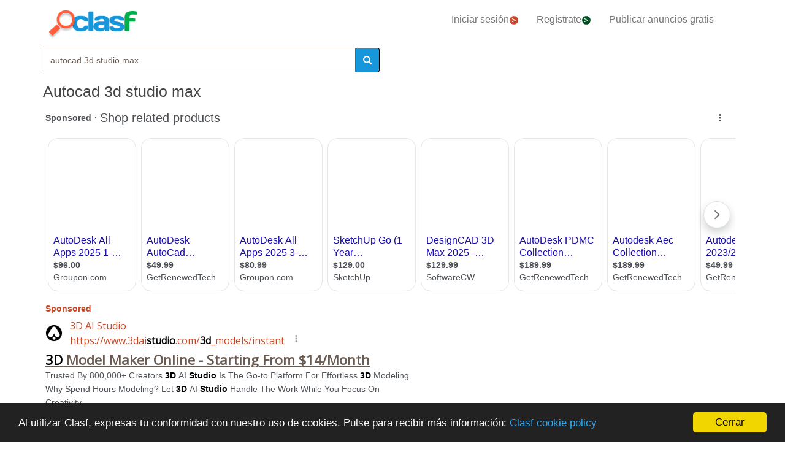

--- FILE ---
content_type: text/html; charset=utf-8
request_url: https://www.clasf.mx/q/autocad-3d-studio-max/
body_size: 40735
content:




<!DOCTYPE html>
<html lang="es" >
  <head>
    <meta charset="utf-8">
    <title>Autocad 3d studio max 【 ANUNCIOS Noviembre 】 | Clasf</title>
    <link rel="manifest" href="/manifest.json">
    <link rel="icon" type="image/png" href="/static/img/favicon_clasf.ico" >
    <link rel="apple-touch-icon" href="/static/img/logoclasf_FB-02.jpg">
    <meta content="width=device-width, minimum-scale=1, maximum-scale=5,initial-scale=1" name="viewport" >
    <meta name="theme-color" content="#1696DB">
    <meta name="google-signin-client_id" content="50596556583-oa0jk43chrhma3o8r508p97o7mlkbrk2.apps.googleusercontent.com">
    
    
    <link rel="stylesheet" type="text/css" href="/static/gen/vendor_search30.css?v=55.0">
    
    
     
    
    <script async src="//pagead2.googlesyndication.com/pagead/js/adsbygoogle.js"></script>
    <script>
      (adsbygoogle = window.adsbygoogle || []).push({
        google_ad_client: "ca-pub-4470182540755683",
        enable_page_level_ads: true
      });
    </script>
    
    
    
    
      
      <script async="async" src="https://www.google.com/adsense/search/ads.js"></script>
      <script>
      (function(g,o){g[o]=g[o]||function(){(g[o]['q']=g[o]['q']||[]).push(
        arguments)},g[o]['t']=1*new Date})(window,'_googCsa');
      </script>
      
    
    
    
    
    <script async src="https://pagead2.googlesyndication.com/pagead/js/adsbygoogle.js"></script>
    
    

  
    
    
    
    
  <meta name="Keywords" content="autocad 3d studio max">
  <meta name="Description" content="Tenemos 179 anuncios para tu búsqueda Autocad-3d-studio-max. Encuentra anuncios de Autocad-3d-studio-max con precios desde $150.">

    
  <meta property="og:title" content="Anuncios Clasificados gratis - comprar y vender en México | CLASF">
  <meta property="og:type" content="website">
  <meta property="og:image" content="/static/img/logoclasf_FB-02.jpg">
  <meta property="og:url" content="https://www.clasf.mx/q/autocad-3d-studio-max/">
  
  <meta name="robots" content="index, follow">
  <meta name="googlebot" content="index, follow">
  
  <link rel="canonical" href="https://www.clasf.mx/q/autocad-3d-studio-max/" >

    
    <!-- Google Tag Manager -->
<script>(function(w,d,s,l,i){w[l]=w[l]||[];w[l].push({'gtm.start':
new Date().getTime(),event:'gtm.js'});var f=d.getElementsByTagName(s)[0],
j=d.createElement(s),dl=l!='dataLayer'?'&l='+l:'';j.async=true;j.src=
'https://www.googletagmanager.com/gtm.js?id='+i+dl;f.parentNode.insertBefore(j,f);
})(window,document,'script','dataLayer','GTM-NTGK4QC');</script>
<!-- End Google Tag Manager -->
  </head>
  <body>
    
   
    <div id="h1" data-luce="autocad 3d studio max"></div>
    
    <script>
        var divh1 = document.getElementById('h1');
        var valorDataLuce = divh1.getAttribute('data-luce');
        var pageOptions = {
          "pubId": "partner-pub-4470182540755683", // Compruebe que este ID de cliente es el correcto.
          "styleId": 8978156650,
          'query' : valorDataLuce,
        };
        var adblock1 = {
          "container": "adsenseTop",
          "number" : 3
        };
        var adblock2 = {
          "container": "adsenseBottom",
          "number" : 3
        };
        _googCsa('ads', pageOptions, adblock1, adblock2);
    </script>
    
   
  
    <!-- Google Tag Manager (noscript) -->
<noscript><iframe src="https://www.googletagmanager.com/ns.html?id=GTM-NTGK4QC"
height="0" width="0" style="display:none;visibility:hidden"></iframe></noscript>
<!-- End Google Tag Manager (noscript) -->
    
    <div id="general" class="container" >
      <div id="header" class="row">
        <div class="col-xs-12 col-md-12 header_right">
          <div class="row">
            <div class="col-xs-12 col-md-12">
              <nav id="barra_navegacion" class="navbar navbar-default">
                <div class="container-fluid">
                  <div class="navbar-header">
                    <button type="button" class="navbar-toggle collapsed" aria-label="colapsar" data-toggle="collapse" data-target="#bs-example-navbar-collapse-1" aria-expanded="false">
                      <span class="icon-bar"></span>
                      <span class="icon-bar"></span>
                      <span class="icon-bar"></span>
                    </button>
                    <div class="navbar-brand lalala" data-lelele="Lw=="><img loading="lazy" id="logo" src="/static/img/clasflogo.png" alt="Anuncios Clasificados gratis - comprar y vender en México | CLASF"></div>
                  </div>
                  <div class="collapse navbar-collapse" id="bs-example-navbar-collapse-1">
                    
                    <ul class="nav navbar-nav">
                    
		      <li><div class="lalala bcab" data-lelele="L2xvZ2luLw==">Iniciar sesión<img loading="lazy" src="/static/img/flechainicio.png" alt="Iniciar sesión"></div></li>
		      <li><div class="lalala bcab" id="register_head" data-lelele="L3JlZ2lzdGVyLw==">Regístrate<img loading="lazy" src="/static/img/flecharegistrate.png" alt="Regístrate"></div></li>
                    
                      <li><div class="lalala bcab" data-lelele="L3B1YmxpY2FyLWFudW5jaW8v">Publicar anuncios gratis</div></li>
                    </ul>
                  </div>
                </div>
              </nav>
            </div>
          </div>
        </div>
      </div>
      <div id="content">
      
<div class="row">
      <div class="col-md-12 col-xs-12">

        <div id="filters_form" class="vis">
          <form id="filter_form" action="/search/" method="GET">
          <div class="row disnone">
            <div class="control-group">
              <div class="controls category col-xs-12 col-sm-6 col-md-8"><select name="category" id="id_category">
  <option value="casa-y-jardin"  data-child="False">Casa y jardín</option>

  <option value="moda-y-accesorios"  data-child="False">Moda y accesorios</option>

  <option value="formacion-y-libros"  data-child="False">Formación y libros</option>

  <option value="imagen-y-sonido"  data-child="False">Imagen y sonido</option>

  <option value="computacion"  data-child="False">Computación</option>

  <option value="inmobiliaria"  data-child="False">Inmobiliaria</option>

  <option value="juegos"  data-child="False">Juegos</option>

  <option value="motor"  data-child="False">Motor</option>

  <option value="deportes-y-nautica"  data-child="False">Deportes y naútica</option>

  <option value="servicios"  data-child="False">Servicios</option>

  <option value="telefonia"  data-child="False">Telefonía</option>

  <option value="animales"  data-child="False">Animales</option>

  <option value="aficiones-y-ocio"  data-child="False">Aficiones y ocio</option>

  <option value="ninos-y-bebes"  data-child="False">Niños y Bebés</option>

  <option value=""  selected >Categoría</option>

</select></div>
            </div>
            <div class='col-xs-12 col-sm-6 col-md-4'>
              <div class="row">
                <div class="col-xs-5 col-sm-5 col-xs-antiright"><input type="number" name="priceini" placeholder="desde" min="-1" max="999999999999" id="id_priceini" /></div>
                <div class="control_price_separator col-xs-1 col-sm-1">-</div>
                <div class="col-xs-5 col-xs-antileft"><input type="number" name="pricefin" placeholder="hasta" min="-1" max="999999999999" id="id_pricefin" /></div>
              </div>
            </div>
            
          </div> 
          <div class="row disnone">
            <span id="actual_info" data-actual_city="México" data-actual_province="Todas las ciudades" data-todas_prov="Todos los estados" data-city="Todas las ciudades"></span>
            <div class="control-group">
              <div class="controls col-xs-12 col-sm-6 col-md-6"><select name="province" id="id_province">
  <option value="" selected>Todos los estados</option>

  <option value="aguascalientes">Aguascalientes</option>

  <option value="baja-california">Baja California</option>

  <option value="baja-california-sur">Baja California Sur</option>

  <option value="campeche">Campeche</option>

  <option value="chiapas">Chiapas</option>

  <option value="chihuahua">Chihuahua</option>

  <option value="coahuila">Coahuila</option>

  <option value="colima">Colima</option>

  <option value="distrito-federal">Distrito Federal</option>

  <option value="durango">Durango</option>

  <option value="guanajuato">Guanajuato</option>

  <option value="guerrero">Guerrero</option>

  <option value="hidalgo">Hidalgo</option>

  <option value="jalisco">Jalisco</option>

  <option value="méxico">México</option>

  <option value="michoacan">Michoacan</option>

  <option value="morelos">Morelos</option>

  <option value="nayarit">Nayarit</option>

  <option value="nuevo-leon">Nuevo Leon</option>

  <option value="oaxaca">Oaxaca</option>

  <option value="puebla">Puebla</option>

  <option value="queretaro">Queretaro</option>

  <option value="quintana-roo">Quintana Roo</option>

  <option value="san-luis-potosi">San Luis Potosi</option>

  <option value="sinaloa">Sinaloa</option>

  <option value="sonora">Sonora</option>

  <option value="tabasco">Tabasco</option>

  <option value="tamaulipas">Tamaulipas</option>

  <option value="tlaxcala">Tlaxcala</option>

  <option value="veracruz">Veracruz</option>

  <option value="yucatán">Yucatán</option>

  <option value="zacatecas">Zacatecas</option>

</select></div>
            </div>
            <div class="control-group">
              <div class="controls col-sm-antileft col-xs-12 col-sm-6 col-md-6">
                <select name="city" id="id_city">
  <option value="" selected>Todas las ciudades</option>

</select>
                <div class="progress2" id="loading3"><img loading="lazy" src="/static/img/loading_photo.gif" width="32" height="32" alt="loading" title="loading" class="loading-image"></div>
              </div>
            </div>
          </div> 

          <div class="row" style="text-align:center;">
            <div class="col-md-6 col-sm-12 col-xs-12">
              <div class="controls lupa input-group">
		<input type="text" name="filter_search" value="autocad 3d studio max" autocomplete="off" placeholder="Buscar" maxlength="200" id="id_filter_search" />
                <span class="input-group-addon botoni"><i class="glyphicon glyphicon-search"></i></span>
              </div>
            </div>
            <div class="col-md-3 col-sm-6 col-xs-12 disnone">
              <div class="control-group">
                <div class="controls control_checkbox">
                  <input type="checkbox" name="wimg" id="id_wimg" /> <span>Solo con imagen</span>
                </div>
              </div> 
            </div>    
            <div class="col-md-3 col-sm-6 col-xs-12 col-md-antileft disnone">
              <div class="control_submit">
                <button class="btn button_search btn-block" id="filter_submit" type="submit">BUSCAR</button>
              </div>      
            </div>
          </div>
          </form>
        </div>

        <h1>Autocad 3d studio max</h1>
        
        

        
        
	<div id='adsenseTop' style="height:70vh;" >
          <!-- clasf_listado_ES -->
          
          <ins class="adsbygoogle"
               style="display:block"
               data-ad-client="ca-pub-4470182540755683"
               data-ad-slot="5890861982"
               data-ad-format="auto"
               data-full-width-responsive="true"></ins>
          <script>
               (adsbygoogle = window.adsbygoogle || []).push({});
          </script>
          <hr class="ad_separator">
          
        </div>
        

        <h2>Listado top ventas autocad 3d studio max</h2>


        

        
        
        <div class="row offer">
          <div class="offer-logo col-md-4 col-sm-5 col-xs-12 lalala" data-lelele="L2VsLWdyYW4tbGlicm8tZGUtM2Qtc3R1ZGlvLW1heC03NzUtdGFwYS1ibGFuZGEtMjQtbm92LTIwMDUtZW4tYmVuaXRvLWp1w6FyZXotZGlzdHJpdG8tZmVkZXJhbC02Njk4NTg1Lw==">
            <picture>
              <img loading="lazy" src="/static/img/caticons/formacion.png" title="El gran libro de 3d studio max 7/7.5 tapa blanda 24 nov 2005" alt="El gran libro de 3d studio max 7/7.5 tapa blanda 24 nov 2005" class="imglist">
            </picture>
            <noscript>
              <img loading="lazy" src="/static/img/caticons/formacion.png" title="El gran libro de 3d studio max 7/7.5 tapa blanda 24 nov 2005" alt="El gran libro de 3d studio max 7/7.5 tapa blanda 24 nov 2005" class="imglist">
            </noscript>
          </div>
          <div class="col-md-8 col-sm-7 col-xs-12 offer-desc">
            <div class="row">
              <div class="offer-title col-md-10 col-xs-12">
                
                    <a title="El gran libro de 3d studio max 7/7.5 tapa blanda 24 nov 2005"  href="/el-gran-libro-de-3d-studio-max-775-tapa-blanda-24-nov-2005-en-benito-juárez-distrito-federal-6698585/">El gran libro de 3d studio max 7/7.5 tapa blanda 24 nov 2005</a>
	            
              </div>
	        </div>
	      </div>
          <div class="col-md-8 col-sm-7 col-xs-12 offer-desc">
            <div class="row">
              <div class="location col-md-12">
                Benito Juárez-Distrito Federal (Distrito Federal)
              </div>
              <div class="description col-md-12 lalala" data-lelele="L2VsLWdyYW4tbGlicm8tZGUtM2Qtc3R1ZGlvLW1heC03NzUtdGFwYS1ibGFuZGEtMjQtbm92LTIwMDUtZW4tYmVuaXRvLWp1w6FyZXotZGlzdHJpdG8tZmVkZXJhbC02Njk4NTg1Lw==">
                 El Gran Libro de 3D Studio MAX 7/7.5 Tapa blanda – 24 nov 2005 de MEDIAactive (Autor)  En este libro se estudia en profundidad desde la creación de objetos en tres dimensiones hasta la colocación de luces, cámaras y materiales y, naturalmente, la animación de sus creaciones. Cada aspecto importante del programa es tratado en profundidad con ejercicios paso a paso en cada lección, para que saque el máximo provecho de sus horas de estudio.  Con los ejercicios que proponemos en este completo manual, el usuario aprenderá a manejar este programa a fondo y obtendrá los conocimientos necesarios y suficientes para lanzarse por su cuenta, una vez acabado el libro, a la aventura que supone idear y llevar a cabo animaciones tridimensionales.   Todos los nuevos comandos y prestaciones de las versiones 7 y 7.5 se analizan de manera detallada para que pueda incorporarlas a su arsenal de herramientas creativas: Clonar y alinear, Hair y Fur, la nueva Edición de mallas poligonales, la herramienta Walk Through, la Creación de Bípedos, la nueva versión del motor de rendering Mental Ray 3.r así como Autodesk VIZ 2006.  Para facilitar al alumno la localización de las nuevas utilidades y prestaciones introducidas por Discreet en las versiones 7 y 7.5 del programa, hemos señalizado claramente aquellas lecciones donde se describen; el resto, se pueden realizar con la versión 6 de 3ds max e incluso con la 5. Cabe remarcar que la versión 7.5 de 3ds max sólo podrá ser instalada si se dispone de la pequeña actualización Service Pack 1 para 3ds max 7 que, como explicamos en el apéndice, resuelve una serie de problemas muy concretos encontrados al trabajar la aplicación.
	          </div>
              <div class="price col-md-12">$ 150</div>
	        </div>
	      </div>
          <div class="comprar lalala" data-lelele="L2VsLWdyYW4tbGlicm8tZGUtM2Qtc3R1ZGlvLW1heC03NzUtdGFwYS1ibGFuZGEtMjQtbm92LTIwMDUtZW4tYmVuaXRvLWp1w6FyZXotZGlzdHJpdG8tZmVkZXJhbC02Njk4NTg1Lw==">Ver producto</div>
          <div class="col-md-12 col-sm-7 col-xs-12 offer-desc">
            <div class="row">
              <div class="more-button col-md-12 col-xs-12" style="display:none;"><b>[Leer más]</b></div>
              <div class="less-button col-xs-12 col-xs-12" style="display:none;"><b>[Contraer]</b></div>
              <div class="fecha col-md-6 col-xs-6">
               
               
               
              </div>
              <div class="sponsored_ad col-md-6 col-xs-6">
              </div>
            </div>
          </div>
        </div>
        

        

        
        <div class="row offer">
          <div class="offer-logo col-md-4 col-sm-5 col-xs-12 lalala" data-lelele="L2RpcGxvbWFkby1hcnF1aXRlY3TDs25pY28tM2QtZW4tdG9uYWzDoS1lbi10b25hbMOhLWphbGlzY28tNjA1NTk4MC8=">
            <picture>
              <img loading="lazy" src="/static/img/caticons/formacion.png" title="Diplomado arquitectónico 3d en tonalá" alt="Diplomado arquitectónico 3d en tonalá" class="imglist">
            </picture>
            <noscript>
              <img loading="lazy" src="/static/img/caticons/formacion.png" title="Diplomado arquitectónico 3d en tonalá" alt="Diplomado arquitectónico 3d en tonalá" class="imglist">
            </noscript>
          </div>
          <div class="col-md-8 col-sm-7 col-xs-12 offer-desc">
            <div class="row">
              <div class="offer-title col-md-10 col-xs-12">
                
                    <a title="Diplomado arquitectónico 3d en tonalá"  href="/diplomado-arquitectónico-3d-en-tonalá-en-tonalá-jalisco-6055980/">Diplomado arquitectónico 3d en tonalá</a>
	            
              </div>
	        </div>
	      </div>
          <div class="col-md-8 col-sm-7 col-xs-12 offer-desc">
            <div class="row">
              <div class="location col-md-12">
                Tonalá-Jalisco (Jalisco)
              </div>
              <div class="description col-md-12 lalala" data-lelele="L2RpcGxvbWFkby1hcnF1aXRlY3TDs25pY28tM2QtZW4tdG9uYWzDoS1lbi10b25hbMOhLWphbGlzY28tNjA1NTk4MC8=">
                 EN ESTE DIPLOMADO APRENDERÁS ENTORNO AL DIBUJO Y DISEÑO TÉCNICO 2D Y 3D MAS UTILIZADO EN ESTA RAMA DE LA ARQUITECTURA. CREARAS PLANOS DE EJECUCIÓN, ALZADOS, PIEZAS MECÁNICAS, SECCIONES 3D Y PERSPECTIVAS DE FOTOS REALISTAS, ADEMAS SERAS CAPAZ DE GENERAR ESCENAS TRIDIMENSIONALES, ANIMARLAS Y REPRESENTARLAS.  CONOCE NUESTRO PLAN DE ESTUDIOS:  AUTOCAD 3D STUDIO MAX REVIT ARCHICAD TENEMOS PARA TI: HORARIOS FLEXIBLES PRECIOS BAJOS GARANTÍA DE APRENDIZAJE  LLAMA AL 16-75-42-05 Y OBTENDRÍAS EL 50% DE DESCUENTO EN TU INSCRIPCIÓN.
	          </div>
              <div class="price col-md-12"></div>
	        </div>
	      </div>
          <div class="comprar lalala" data-lelele="L2RpcGxvbWFkby1hcnF1aXRlY3TDs25pY28tM2QtZW4tdG9uYWzDoS1lbi10b25hbMOhLWphbGlzY28tNjA1NTk4MC8=">Ver producto</div>
          <div class="col-md-12 col-sm-7 col-xs-12 offer-desc">
            <div class="row">
              <div class="more-button col-md-12 col-xs-12" style="display:none;"><b>[Leer más]</b></div>
              <div class="less-button col-xs-12 col-xs-12" style="display:none;"><b>[Contraer]</b></div>
              <div class="fecha col-md-6 col-xs-6">
               
               
               
              </div>
              <div class="sponsored_ad col-md-6 col-xs-6">
              </div>
            </div>
          </div>
        </div>
        

        
        
        <div class="row">
          <div class="col-xs-12 col-md-12">
            <!-- clasf_listado_ES -->
            <ins class="adsbygoogle"
                 style="display:block"
                 data-ad-client="ca-pub-4470182540755683"
                 data-ad-slot="5890861982"
                 data-ad-format="auto"
                 data-full-width-responsive="true"></ins>
            <script>
                 (adsbygoogle = window.adsbygoogle || []).push({});
            </script>
          </div>
        </div>
        
        

        
        <div class="row offer">
          <div class="offer-logo col-md-4 col-sm-5 col-xs-12 lalala" data-lelele="L2N1cnNvcy1hZG9iZS1wYWdpbmFzLXdlYi1kaXNlw7FvLWdyYWZpY28tZGlnaXRhbC1lbi1ndXN0YXZvLWEtbWFkZXJvLTEwNjQzNjI1Lw==">
            <picture>
              <img loading="lazy" src="https://img.clasf.mx/2020/10/12/Cursos-adobe-paginas-web-diseo-grafico-digital-20201012021606.7570470015.jpg" title="Cursos, adobe, paginas web, diseño grafico digital!" alt="Cursos, adobe, paginas web, diseño grafico digital!" class="imglist">
            </picture>
            <noscript>
              <img loading="lazy" src="https://img.clasf.mx/2020/10/12/Cursos-adobe-paginas-web-diseo-grafico-digital-20201012021606.7570470015.jpg" title="Cursos, adobe, paginas web, diseño grafico digital!" alt="Cursos, adobe, paginas web, diseño grafico digital!" class="imglist">
            </noscript>
          </div>
          <div class="col-md-8 col-sm-7 col-xs-12 offer-desc">
            <div class="row">
              <div class="offer-title col-md-10 col-xs-12">
                
                    <a title="Cursos, adobe, paginas web, diseño grafico digital!"  href="/cursos-adobe-paginas-web-diseño-grafico-digital-en-gustavo-a-madero-10643625/">Cursos, adobe, paginas web, diseño grafico digital!</a>
	            
              </div>
	        </div>
	      </div>
          <div class="col-md-8 col-sm-7 col-xs-12 offer-desc">
            <div class="row">
              <div class="location col-md-12">
                Gustavo A. Madero (Distrito Federal)
              </div>
              <div class="description col-md-12 lalala" data-lelele="L2N1cnNvcy1hZG9iZS1wYWdpbmFzLXdlYi1kaXNlw7FvLWdyYWZpY28tZGlnaXRhbC1lbi1ndXN0YXZvLWEtbWFkZXJvLTEwNjQzNjI1Lw==">
                 Mediaktiva es una institucion con una amplia experiencia como despacho de diseño e impartiendo cursos y diplomados. Nuestros cursos son 100% practicos y personalizados, nos adaptamos a tus necesidades y desarrollamos tu proyecto de principio a fin, con ello abarcamos todas las herramientas necesarias para concretarlo. Son impartidos por profesionales egresados de la UAM-Azcapotzalco cun una amplia experiencia profesional y docente. Los cursos impartidos son: • Diseño de paginas web (dreamweaver, flash o wordpress) • Fotografia y retoque digital(photoshop) • Animacion y modelado 3d (3d max, strata 3d o autocad) • Diseño grafico digital (illustrator, corel draw y photoshop) • Diseño editorial (indesign) • Office (word, excell, power point) • Introduccion a la computacion (windows, internet) Cada curso tiene una duracion de 25 horas y se puede impartir en nuestras oficinas, en tu empresa, domicilio o en un punto intermedio que tu nos indiques. pueden ser entre semana o inclusive en sabado, nos adaptamos a tus horarios. Tambien puedes tomar consultorias personalizadas por hora en las cuales solo se imparten los conocimientos necesarios para resolver tus dudas. PRECIOS ESPECIALES A GRUPOS Y EMPRESAS, FACILIDADES DE PAGO, ACEPTAMOS TDC VISA, MASTERCARD Y PAY PAL ¿Si no aprendes ahora... entonces hasta cuando? Mayores informes en: Website: www.mediaktiva.com Tel.: (55) 6589.9282 Correo: contacto@mediaktiva.com
	          </div>
              <div class="price col-md-12"></div>
	        </div>
	      </div>
          <div class="comprar lalala" data-lelele="L2N1cnNvcy1hZG9iZS1wYWdpbmFzLXdlYi1kaXNlw7FvLWdyYWZpY28tZGlnaXRhbC1lbi1ndXN0YXZvLWEtbWFkZXJvLTEwNjQzNjI1Lw==">Ver producto</div>
          <div class="col-md-12 col-sm-7 col-xs-12 offer-desc">
            <div class="row">
              <div class="more-button col-md-12 col-xs-12" style="display:none;"><b>[Leer más]</b></div>
              <div class="less-button col-xs-12 col-xs-12" style="display:none;"><b>[Contraer]</b></div>
              <div class="fecha col-md-6 col-xs-6">
               
               
               
              </div>
              <div class="sponsored_ad col-md-6 col-xs-6">
              </div>
            </div>
          </div>
        </div>
        

        

        
        <div class="row offer">
          <div class="offer-logo col-md-4 col-sm-5 col-xs-12 lalala" data-lelele="L2RpYnVqYW50ZS1yZXZpdC1lbi1tw6l4aWNvLTEzMzk1MDEyLw==">
            <picture>
              <img loading="lazy" src="/static/img/caticons/formacion.png" title="Dibujante revit" alt="Dibujante revit" class="imglist">
            </picture>
            <noscript>
              <img loading="lazy" src="/static/img/caticons/formacion.png" title="Dibujante revit" alt="Dibujante revit" class="imglist">
            </noscript>
          </div>
          <div class="col-md-8 col-sm-7 col-xs-12 offer-desc">
            <div class="row">
              <div class="offer-title col-md-10 col-xs-12">
                
                    <a title="Dibujante revit"  href="/dibujante-revit-en-méxico-13395012/">Dibujante revit</a>
	            
              </div>
	        </div>
	      </div>
          <div class="col-md-8 col-sm-7 col-xs-12 offer-desc">
            <div class="row">
              <div class="location col-md-12">
                México (Todas las ciudades)
              </div>
              <div class="description col-md-12 lalala" data-lelele="L2RpYnVqYW50ZS1yZXZpdC1lbi1tw6l4aWNvLTEzMzk1MDEyLw==">
                 ref. BUS-MX-28806588 Despacho en crecimiento internacional busca arquitectos y dibujantes con experiencia en proyectos residenciales comprobable. Conocimiento en: REVIT AUTOCAD VRAY, LUMION, 3D MAX O SIMILAR
	          </div>
              <div class="price col-md-12"></div>
	        </div>
	      </div>
          <div class="comprar lalala" data-lelele="L2RpYnVqYW50ZS1yZXZpdC1lbi1tw6l4aWNvLTEzMzk1MDEyLw==">Ver producto</div>
          <div class="col-md-12 col-sm-7 col-xs-12 offer-desc">
            <div class="row">
              <div class="more-button col-md-12 col-xs-12" style="display:none;"><b>[Leer más]</b></div>
              <div class="less-button col-xs-12 col-xs-12" style="display:none;"><b>[Contraer]</b></div>
              <div class="fecha col-md-6 col-xs-6">
               
               
               
              </div>
              <div class="sponsored_ad col-md-6 col-xs-6">
              </div>
            </div>
          </div>
        </div>
        

        
        
        <div class="row">
          <div class="col-xs-12 col-md-12">
            <!-- clasf_listado_ES -->
            <ins class="adsbygoogle"
                 style="display:block"
                 data-ad-client="ca-pub-4470182540755683"
                 data-ad-slot="5890861982"
                 data-ad-format="auto"
                 data-full-width-responsive="true"></ins>
            <script>
                 (adsbygoogle = window.adsbygoogle || []).push({});
            </script>
          </div>
        </div>
        
        

        

        
        <div id='adsenseBottom'>
        </div>
        

        


        
        <div class="related_ts">
          <h2>Otros productos de <a class="categ" href="/todas-ciudades/formacion-y-libros/" title="Formación y libros">formación y libros</a> similares a autocad 3d studio max</h2>
          
          <a class="eventtop" title="autocad 3d studio" href="/q/autocad-3d-studio/">autocad 3d studio</a>
          
          <a class="eventtop" title="3d studio max" href="/q/3d-studio-max/">3d studio max</a>
          
          <a class="eventtop" title="libro 3d studio max" href="/q/libro-3d-studio-max/">libro 3d studio max</a>
          
          <a class="eventtop" title="curso autocad 3d studio" href="/q/curso-autocad-3d-studio/">curso autocad 3d studio</a>
          
          <a class="eventtop" title="autocad 3d max" href="/q/autocad-3d-max/">autocad 3d max</a>
          
          <a class="eventtop" title="autocad 3d max clases" href="/q/autocad-3d-max-clases/">autocad 3d max clases</a>
          
          <a class="eventtop" title="autocad 3d" href="/q/autocad-3d/">autocad 3d</a>
          
          <a class="eventtop" title="studio max" href="/q/studio-max/">studio max</a>
          
          <a class="eventtop" title="3d studio" href="/q/3d-studio/">3d studio</a>
          
          <a class="eventtop" title="3d halot max" href="/q/3d-halot-max/">3d halot max</a>
          
          <a class="eventtop" title="curso autocad studio max" href="/q/curso-autocad-studio-max/">curso autocad studio max</a>
          
          <a class="eventtop" title="curso 3d diseño max" href="/q/curso-3d-diseño-max/">curso 3d diseño max</a>
          
          <a class="eventtop" title="impresora 3d halot max" href="/q/impresora-3d-halot-max/">impresora 3d halot max</a>
          
          <a class="eventtop" title="cursos autocad 3d max" href="/q/cursos-autocad-3d-max/">cursos autocad 3d max</a>
          
          <a class="eventtop" title="curso autocad 3d max" href="/q/curso-autocad-3d-max/">curso autocad 3d max</a>
          
          <a class="eventtop" title="clases autocad 3d max" href="/q/clases-autocad-3d-max/">clases autocad 3d max</a>
          
          <a class="eventtop" title="cursos autocad 3d" href="/q/cursos-autocad-3d/">cursos autocad 3d</a>
          
          <a class="eventtop" title="curso autocad 3d domicilio" href="/q/curso-autocad-3d-domicilio/">curso autocad 3d domicilio</a>
          
          <a class="eventtop" title="curso autocad 3d" href="/q/curso-autocad-3d/">curso autocad 3d</a>
          
          <a class="eventtop" title="clases autocad 3d" href="/q/clases-autocad-3d/">clases autocad 3d</a>
          
          <a class="eventtop" title="estudia autocad 3d" href="/q/estudia-autocad-3d/">estudia autocad 3d</a>
          
          <a class="eventtop" title="curso domicilio autocad 3d" href="/q/curso-domicilio-autocad-3d/">curso domicilio autocad 3d</a>
          
          <a class="eventtop" title="curso profesional autocad 3d" href="/q/curso-profesional-autocad-3d/">curso profesional autocad 3d</a>
          
          <a class="eventtop" title="cursos domicilio autocad 3d" href="/q/cursos-domicilio-autocad-3d/">cursos domicilio autocad 3d</a>
          
          <a class="eventtop" title="dibujo mecanico autocad 3d" href="/q/dibujo-mecanico-autocad-3d/">dibujo mecanico autocad 3d</a>
          
        </div>
        


        
        <ul class="pager">
          <li class="previous">
            
          </li>
          <li class="next">
            
          </li>
        </ul>
    
    
   
    </div>
</div> 

  <script type="application/ld+json">
  {
    "@context": "http://schema.org",
    "@type": "ItemList",
    "url": "https://www.clasf.mx/q/autocad-3d-studio-max/",
    "numberOfItems": "4",
    "itemListElement":[
    
      {
          "@type": "ListItem",
          "position": 1,
          "url": "https://www.clasf.mx/el-gran-libro-de-3d-studio-max-775-tapa-blanda-24-nov-2005-en-benito-juárez-distrito-federal-6698585/",
          "image": "/static/img/caticons/formacion.png",
          "name": "El gran libro de 3d studio max 7/7.5 tapa blanda 24 nov 2005",
          "description": "El Gran Libro de 3D Studio MAX 7/7.5 Tapa blanda – 24 nov 2005 de MEDIAactive (Autor)  En este libro se estudia en profundidad desde la creación de objetos en tres dimensiones hasta la colocación de luces, cámaras y materiales y, naturalmente, la animación de sus creaciones. Cada aspecto importante del programa es tratado en profundidad con ejercicios paso a paso en cada lección, para que saque el máximo provecho de sus horas de estudio.  Con los ejercicios que proponemos en este completo manual, el usuario aprenderá a manejar este programa a fondo y obtendrá los conocimientos necesarios y suficientes para lanzarse por su cuenta, una vez acabado el libro, a la aventura que supone idear y llevar a cabo animaciones tridimensionales.   Todos los nuevos comandos y prestaciones de las versiones 7 y 7.5 se analizan de manera detallada para que pueda incorporarlas a su arsenal de herramientas creativas: Clonar y alinear, Hair y Fur, la nueva Edición de mallas poligonales, la herramienta Walk Through, la Creación de Bípedos, la nueva versión del motor de rendering Mental Ray 3.r así como Autodesk VIZ 2006.  Para facilitar al alumno la localización de las nuevas utilidades y prestaciones introducidas por Discreet en las versiones 7 y 7.5 del programa, hemos señalizado claramente aquellas lecciones donde se describen; el resto, se pueden realizar con la versión 6 de 3ds max e incluso con la 5. Cabe remarcar que la versión 7.5 de 3ds max sólo podrá ser instalada si se dispone de la pequeña actualización Service Pack 1 para 3ds max 7 que, como explicamos en el apéndice, resuelve una serie de problemas muy concretos encontrados al trabajar la aplicación."
      },
    
      {
          "@type": "ListItem",
          "position": 2,
          "url": "https://www.clasf.mx/diplomado-arquitectónico-3d-en-tonalá-en-tonalá-jalisco-6055980/",
          "image": "/static/img/caticons/formacion.png",
          "name": "Diplomado arquitectónico 3d en tonalá",
          "description": "EN ESTE DIPLOMADO APRENDERÁS ENTORNO AL DIBUJO Y DISEÑO TÉCNICO 2D Y 3D MAS UTILIZADO EN ESTA RAMA DE LA ARQUITECTURA. CREARAS PLANOS DE EJECUCIÓN, ALZADOS, PIEZAS MECÁNICAS, SECCIONES 3D Y PERSPECTIVAS DE FOTOS REALISTAS, ADEMAS SERAS CAPAZ DE GENERAR ESCENAS TRIDIMENSIONALES, ANIMARLAS Y REPRESENTARLAS.  CONOCE NUESTRO PLAN DE ESTUDIOS:  AUTOCAD 3D STUDIO MAX REVIT ARCHICAD TENEMOS PARA TI: HORARIOS FLEXIBLES PRECIOS BAJOS GARANTÍA DE APRENDIZAJE  LLAMA AL 16-75-42-05 Y OBTENDRÍAS EL 50% DE DESCUENTO EN TU INSCRIPCIÓN."
      },
    
      {
          "@type": "ListItem",
          "position": 3,
          "url": "https://www.clasf.mx/cursos-adobe-paginas-web-diseño-grafico-digital-en-gustavo-a-madero-10643625/",
          "image": "https://img.clasf.mx/2020/10/12/Cursos-adobe-paginas-web-diseo-grafico-digital-20201012021606.7570470015.jpg",
          "name": "Cursos, adobe, paginas web, diseño grafico digital!",
          "description": "Mediaktiva es una institucion con una amplia experiencia como despacho de diseño e impartiendo cursos y diplomados. Nuestros cursos son 100% practicos y personalizados, nos adaptamos a tus necesidades y desarrollamos tu proyecto de principio a fin, con ello abarcamos todas las herramientas necesarias para concretarlo. Son impartidos por profesionales egresados de la UAM-Azcapotzalco cun una amplia experiencia profesional y docente. Los cursos impartidos son: • Diseño de paginas web (dreamweaver, flash o wordpress) • Fotografia y retoque digital(photoshop) • Animacion y modelado 3d (3d max, strata 3d o autocad) • Diseño grafico digital (illustrator, corel draw y photoshop) • Diseño editorial (indesign) • Office (word, excell, power point) • Introduccion a la computacion (windows, internet) Cada curso tiene una duracion de 25 horas y se puede impartir en nuestras oficinas, en tu empresa, domicilio o en un punto intermedio que tu nos indiques. pueden ser entre semana o inclusive en sabado, nos adaptamos a tus horarios. Tambien puedes tomar consultorias personalizadas por hora en las cuales solo se imparten los conocimientos necesarios para resolver tus dudas. PRECIOS ESPECIALES A GRUPOS Y EMPRESAS, FACILIDADES DE PAGO, ACEPTAMOS TDC VISA, MASTERCARD Y PAY PAL ¿Si no aprendes ahora... entonces hasta cuando? Mayores informes en: Website: www.mediaktiva.com Tel.: (55) 6589.9282 Correo: contacto@mediaktiva.com"
      },
    
      {
          "@type": "ListItem",
          "position": 4,
          "url": "https://www.clasf.mx/dibujante-revit-en-méxico-13395012/",
          "image": "/static/img/caticons/formacion.png",
          "name": "Dibujante revit",
          "description": "ref. BUS-MX-28806588 Despacho en crecimiento internacional busca arquitectos y dibujantes con experiencia en proyectos residenciales comprobable. Conocimiento en: REVIT AUTOCAD VRAY, LUMION, 3D MAX O SIMILAR"
      }
    
    ]
  }
  </script>
  


      </div>
      <div style="clear:both"></div>
      <div id="footer" class="row">
        <div class="row flecha_subir">
          <div class="lalala" data-lelele="I3RvcA==">
            <img loading="lazy" src="/static/img/flechasubir.png" alt="top">
            <noscript>
              <img loading="lazy" src="/static/img/flechasubir.png" alt="top">
            </noscript>
          </div>
        </div>
        <div id="footer-right" class="col-md-4 col-sm-6 col-xs-12" >
          <p><strong>Información útil:</strong></p>
          <ul>
                        
	    <li class="foot"><div class="lalala" data-lelele="L2ZhcXMv">Ayuda</div></li>
            
                        
            <li class="foot"><div class="lalala" data-lelele="aHR0cHM6Ly93d3cuY2xhc2YubXgvbm92ZWRhZGVzLzg5LWNvbW8tZXZpdGFyLWVsLWZyYXVkZQ==">Consejos de Seguridad</div></li>
            
	    <li class="foot"><a href='/legal/' title="Política de Privacidad">Política de Privacidad</a></li>
	    <li class="foot"><div class="lalala" data-lelele="bWFpbHRvOmNvbnRhY3RfbXhAY2xhc2YuY29t">Contacto</div></li>
	    <li class="foot"><div class="lalala" data-lelele="L2Fib3V0LXVzLw==">Sobre nosotros</div></li>
	    <li class="foot"><div class="lalala" data-lelele="L3Nob3BzLw==">Tiendas virtuales</div></li>
            
          </ul>
        </div>
        <div id="footer-center" class="col-md-4 col-sm-6 col-xs-12">
          <p><strong>CLASF características:</strong></p>
          <ul>
            <li class="foot"><div class="lalala" data-lelele="L3B1YmxpY2FyLWFudW5jaW8v">Publicar anuncios gratis</div></li>
            
	    <li class="foot"><div class="lalala" data-lelele="L2xvZ2luLw==">Iniciar sesión</div></li>
	    <li class="foot"><div id="register_footer" class="lalala" data-lelele="L3JlZ2lzdGVyLw==">Regístrate</div></li>
                    
	    <li class="foot"><div class="lalala" data-lelele="L2hvdy10by1wYXJ0bmVyLw==">Cómo asociarse con Clasf</div></li>
          </ul>
        </div>
        <div id="footer-left" class="col-md-4 col-xs-12">
          <p><strong>CLASF social:</strong></p>
          <ul>
            
            <li class="foot"><a target="_blank" class="blog" href="https://www.clasf.mx/novedades/" title="Clasf Noticias" rel="publisher"><img loading="lazy" width="12" alt="Icon Blog Clasf" src="/static/img/favicon_clasf.ico"> Visita nuestro blog</a></li>
            
            <li class="foot">
            
	    <div class="blanklalala" data-blanklelele="aHR0cHM6Ly93d3cuZmFjZWJvb2suY29tL3NoYXJlci5waHA/dT1odHRwczovL3d3dy5jbGFzZi5teA=="><img loading="lazy" width="12" alt="Icon share" src="/static/img/list_facebook.gif"> Compartir en Facebook</div>
            
            </li>
            <li class="foot">
            
	    <div class="blanklalala" data-blanklelele="aHR0cHM6Ly90d2l0dGVyLmNvbS9zaGFyZT91cmw9aHR0cHM6Ly93d3cuY2xhc2YubXg="><img loading="lazy" width="12" alt="Compartir en Twitter" src="/static/img/list_twitter.gif"> Compartir en Twitter</div>
            
            </li>
          </ul>
        </div>
        
      </div>
      <div class="row footer2">
        <p>Anuncios Clasificados gratis - comprar y vender en México | CLASF  -  copyright &copy;2025 www.clasf.mx.</p>
        
      </div>
    </div>
    
    
    <script>
      window.cookieconsent_options = {"message":"Al utilizar Clasf, expresas tu conformidad con nuestro uso de cookies. Pulse para recibir más información: ","dismiss":"Cerrar","learnMore":"Clasf cookie policy","link":"/legal/","theme":"dark-bottom"};
    </script>
    <script src="//cdnjs.cloudflare.com/ajax/libs/cookieconsent2/1.0.10/cookieconsent.min.js"></script>
    
    
    
    
    
    
    <script src="/static/gen/vendor_search30.js?v=53.8"></script>
    
    
    <script type="application/ld+json">
      { "@context" : "http://schema.org",
        "@type" : "Organization",
        "url" : "https://www.clasf.mx",
        "name" : "Clasf México",
        "logo" : "https://www.clasf.mx/static/img/clasflogo.png"
      }
    </script>
    
    


<script type='application/ld+json'>
  {
    "@context":"https://schema.org",
    "@type":"BreadcrumbList",
    "itemListElement":[
      {"@type":"ListItem",
      "position":1,
      "name":"🔴 ",
      "item":"https://www.clasf.mx/"
      },
      {"@type":"ListItem",
      "position":2,
      "name":"🔴 Formación y libros",
      "item":"https://www.clasf.mx/todas-ciudades/formacion-y-libros/"
      },
      {"@type":"ListItem",
      "position":3,
      "name":"🔴 autocad 3d studio max",
      "item":"https://www.clasf.mx/q/autocad-3d-studio-max/"
      }
    ]
  }
</script>


<script>
  $('.lupa').click(function(){
    $(".disnone").fadeIn('slow');
    $("#filters_form").removeClass("vis");
    $(".lupa").removeClass("lupa");
  });

  $(".botoni").click(function() {
    if (!$("#id_filter_search").val() == '' ) {
      $("#filter_form").submit();
    }
  });
</script>

    

    
   <!-- Begin TradeTracker SuperTag Code -->
  </body>
</html>


--- FILE ---
content_type: text/html; charset=UTF-8
request_url: https://syndicatedsearch.goog/afs/ads?psid=8978156650&client=pub-4470182540755683&q=autocad%203d%20studio%20max&r=m&type=0&oe=UTF-8&ie=UTF-8&fexp=21404%2C17301431%2C17301432%2C17301436%2C17301548%2C17301266%2C72717107%2C73110181%2C17301559&format=n3%7Cn3&ad=n6&nocache=9781762786552148&num=0&output=uds_ads_only&v=3&bsl=8&pac=0&u_his=2&u_tz=0&dt=1762786552150&u_w=1280&u_h=720&biw=1280&bih=720&psw=1280&psh=687&frm=0&uio=--&cont=adsenseTop%7CadsenseBottom&drt=0&jsid=csa&jsv=827603366&rurl=https%3A%2F%2Fwww.clasf.mx%2Fq%2Fautocad-3d-studio-max%2F
body_size: 8626
content:
<!doctype html><html lang="en"> <head> <style id="ssr-boilerplate">body{-webkit-text-size-adjust:100%; font-family:arial,sans-serif; margin:0;}.div{-webkit-box-flex:0 0; -webkit-flex-shrink:0; flex-shrink:0;max-width:100%;}.span:last-child, .div:last-child{-webkit-box-flex:1 0; -webkit-flex-shrink:1; flex-shrink:1;}.a{text-decoration:none; text-transform:none; color:inherit; display:inline-block;}.span{-webkit-box-flex:0 0; -webkit-flex-shrink:0; flex-shrink:0;display:inline-block; overflow:hidden; text-transform:none;}.img{border:none; max-width:100%; max-height:100%;}.i_{display:-ms-flexbox; display:-webkit-box; display:-webkit-flex; display:flex;-ms-flex-align:start; -webkit-box-align:start; -webkit-align-items:flex-start; align-items:flex-start;box-sizing:border-box; overflow:hidden;}.v_{-webkit-box-flex:1 0; -webkit-flex-shrink:1; flex-shrink:1;}.j_>span:last-child, .j_>div:last-child, .w_, .w_:last-child{-webkit-box-flex:0 0; -webkit-flex-shrink:0; flex-shrink:0;}.l_{-ms-overflow-style:none; scrollbar-width:none;}.l_::-webkit-scrollbar{display:none;}.s_{position:relative; display:inline-block;}.u_{position:absolute; top:0; left:0; height:100%; background-repeat:no-repeat; background-size:auto 100%;}.t_{display:block;}.r_{display:-ms-flexbox; display:-webkit-box; display:-webkit-flex; display:flex;-ms-flex-align:center; -webkit-box-align:center; -webkit-align-items:center; align-items:center;-ms-flex-pack:center; -webkit-box-pack:center; -webkit-justify-content:center; justify-content:center;}.q_{box-sizing:border-box; max-width:100%; max-height:100%; overflow:hidden;display:-ms-flexbox; display:-webkit-box; display:-webkit-flex; display:flex;-ms-flex-align:center; -webkit-box-align:center; -webkit-align-items:center; align-items:center;-ms-flex-pack:center; -webkit-box-pack:center; -webkit-justify-content:center; justify-content:center;}.n_{text-overflow:ellipsis; white-space:nowrap;}.p_{-ms-flex-negative:1; max-width: 100%;}.m_{overflow:hidden;}.o_{white-space:nowrap;}.x_{cursor:pointer;}.y_{display:none; position:absolute; z-index:1;}.k_>div:not(.y_) {display:-webkit-inline-box; display:-moz-inline-box; display:-ms-inline-flexbox; display:-webkit-inline-flex; display:inline-flex; vertical-align:middle;}.k_.topAlign>div{vertical-align:top;}.k_.centerAlign>div{vertical-align:middle;}.k_.bottomAlign>div{vertical-align:bottom;}.k_>span, .k_>a, .k_>img, .k_{display:inline; vertical-align:middle;}.si101:nth-of-type(5n+1) > .si141{border-left: #1f8a70 7px solid;}.rssAttrContainer ~ .si101:nth-of-type(5n+2) > .si141{border-left: #1f8a70 7px solid;}.si101:nth-of-type(5n+3) > .si141{border-left: #bedb39 7px solid;}.rssAttrContainer ~ .si101:nth-of-type(5n+4) > .si141{border-left: #bedb39 7px solid;}.si101:nth-of-type(5n+5) > .si141{border-left: #ffe11a 7px solid;}.rssAttrContainer ~ .si101:nth-of-type(5n+6) > .si141{border-left: #ffe11a 7px solid;}.si101:nth-of-type(5n+2) > .si141{border-left: #fd7400 7px solid;}.rssAttrContainer ~ .si101:nth-of-type(5n+3) > .si141{border-left: #fd7400 7px solid;}.si101:nth-of-type(5n+4) > .si141{border-left: #004358 7px solid;}.rssAttrContainer ~ .si101:nth-of-type(5n+5) > .si141{border-left: #004358 7px solid;}.z_{cursor:pointer;}.si130{display:inline; text-transform:inherit;}.flexAlignStart{-ms-flex-align:start; -webkit-box-align:start; -webkit-align-items:flex-start; align-items:flex-start;}.flexAlignBottom{-ms-flex-align:end; -webkit-box-align:end; -webkit-align-items:flex-end; align-items:flex-end;}.flexAlignCenter{-ms-flex-align:center; -webkit-box-align:center; -webkit-align-items:center; align-items:center;}.flexAlignStretch{-ms-flex-align:stretch; -webkit-box-align:stretch; -webkit-align-items:stretch; align-items:stretch;}.flexJustifyStart{-ms-flex-pack:start; -webkit-box-pack:start; -webkit-justify-content:flex-start; justify-content:flex-start;}.flexJustifyCenter{-ms-flex-pack:center; -webkit-box-pack:center; -webkit-justify-content:center; justify-content:center;}.flexJustifyEnd{-ms-flex-pack:end; -webkit-box-pack:end; -webkit-justify-content:flex-end; justify-content:flex-end;}</style>  <style>.si101{background-color:#ffffff;font-family:Arial,arial,sans-serif;font-size:14px;line-height:20px;padding-left:4px;padding-right:4px;padding-top:10px;color:#4d5156;}.si32{margin-bottom:15px;width:100%; -ms-flex-negative:1;-webkit-box-flex:1 0; -webkit-flex-shrink:1; flex-shrink:1;}.si33{width:100%; -ms-flex-negative:1;-webkit-box-flex:1 0; -webkit-flex-shrink:1; flex-shrink:1;}.si25{font-weight:700;border:0px solid #000000;font-size:14px;line-height:20px;margin-bottom:6px;color:#c64826;}.si28{font-family:"Open Sans",arial,sans-serif;font-size:16px;line-height:24px;margin-bottom:6px;color:#c64826;}.si35{height:100%;width:100%; -ms-flex-negative:1;-webkit-box-flex:1 0; -webkit-flex-shrink:1; flex-shrink:1;}.si36{height:100%;}.si38{height:48px;padding-bottom:10px;padding-right:12px;padding-top:10px;}.si39{border-radius:14px;border:1px solid #ECEDEF;height:28px;width:28px;}.si40{margin-bottom:0px;margin-left:0px;margin-right:0px;margin-top:0px;}.si41{height:100%;}.si47{height:100%;}.si49{margin-bottom:2px;margin-right:8px;}.si27{font-weight:700;font-family:"Open Sans",arial,sans-serif;font-size:22px;line-height:26px;color:#695b52;text-decoration:underline;width:100%; -ms-flex-negative:1;-webkit-box-flex:1 0; -webkit-flex-shrink:1; flex-shrink:1;}.si27:hover{text-decoration:underline;}.si51{height:100%;width:100%; -ms-flex-negative:1;-webkit-box-flex:1 0; -webkit-flex-shrink:1; flex-shrink:1;}.si165{width:100%; -ms-flex-negative:1;-webkit-box-flex:1 0; -webkit-flex-shrink:1; flex-shrink:1;}.si81{padding-right:8px;width:100%; -ms-flex-negative:1;-webkit-box-flex:1 0; -webkit-flex-shrink:1; flex-shrink:1;}.si29{font-size:14px;line-height:22px;max-width:600px;}.si167{margin-top:6px;}.si163{margin-right:8px;}.si162{margin-top:6px;}.si91{margin-left:20px;}.si96{height:100%;padding-top:4px;}.si1{color:#70757a;}.si2{padding-left:0px;padding-right:3px;}.si5{border-radius:8px;}.si10{height:18px;margin-right:16px;width:18px;}.si11{color:#70757a;}.si14{margin-left:0px;margin-top:10px;}.si15{font-size:15px;color:#1A0DAB;}.si15:hover{text-decoration:underline;}.si17{margin-bottom:2px;}.si18{color:#1a0dab;}.si18:hover{text-decoration:underline;}.si19{color:#70757a;}.si69{max-width:104px;margin-left:8px;}.si70{padding-bottom:14px;padding-left:20px;padding-right:20px;padding-top:0px;}.si71{font-size:20px;line-height:26px;color:#1a0dab;}.si71:hover{text-decoration:underline;}.si102{border-radius:8px;}.si103{height:24px;margin-right:16px;width:24px;}.si128{background-color:#bdbdbd;height:1px;width:100%; -ms-flex-negative:1;-webkit-box-flex:1 0; -webkit-flex-shrink:1; flex-shrink:1;}div>div.si128:last-child{display:none;}.si130{font-weight:700;color:#000000;}.si148{padding-right:0px;}.si149{height:18px;padding-left:8px;width:30px;}.si151{font-family:"Open Sans",arial,sans-serif;font-size:22px;line-height:26px;padding-bottom:13px;padding-top:13px;color:#695b52;}.si152{font-family:Arial,arial,sans-serif;font-size:14px;line-height:22px;padding-top:10px;color:#4d5156;}.si160{height:100%;margin-bottom:6px;}.si178{height:21px;width:21px;}.si179{border-radius:8px;max-height:231px;max-width:440px;margin-bottom:12px;margin-top:10px;}.si179 > .aa_{background-color:#000000; opacity:0.02999999932944775; bottom:0; top:0; right:0; left:0; position:absolute;}.si4{border-radius:16px;border:1px solid #dadce0;}.si8{border-radius:16px;border:1px solid #dadce0;}.si24{color:#c64826;}.si153{background-color:#bdbdbd;}.si155{}.y_{font-weight:400;background-color:#ffffff;border:1px solid #dddddd;font-family:sans-serif,arial,sans-serif;font-size:12px;line-height:12px;padding-bottom:5px;padding-left:5px;padding-right:5px;padding-top:5px;color:#666666;}.srSpaceChar{width:3px;}.srLink{}.srLink:hover{text-decoration:underline;}.si7{padding-bottom:3px;padding-left:6px;padding-right:4px;}.ctdRatingSpacer{width:3px;}.si16{padding-left:3px;padding-right:3px;}.sitelinksLeftColumn{padding-right:20px;}.sitelinksRightColumn{padding-left:20px;}.exp-sitelinks-container{padding-top:4px;}.priceExtensionChipsExpandoPriceHyphen{margin-left:5px;}.priceExtensionChipsPrice{margin-left:5px;margin-right:5px;}.promotionExtensionOccasion{font-weight:700;}.promotionExtensionLink{}.promotionExtensionLink:hover{text-decoration:underline;}</style> <meta content="NOINDEX, NOFOLLOW" name="ROBOTS"> <meta content="telephone=no" name="format-detection"> <meta content="origin" name="referrer"> <title>Ads by Google</title>   </head> <body>  <div id="adBlock">   <div id="ssrad-master" data-csa-needs-processing="1" data-num-ads="1" class="parent_container"><div class="i_ div si135" style="-ms-flex-direction:column; -webkit-box-orient:vertical; -webkit-flex-direction:column; flex-direction:column;-ms-flex-pack:start; -webkit-box-pack:start; -webkit-justify-content:flex-start; justify-content:flex-start;-ms-flex-align:stretch; -webkit-box-align:stretch; -webkit-align-items:stretch; align-items:stretch;" data-ad-container="1"><div id="e1" class="i_ div clicktrackedAd_js si101" style="-ms-flex-direction:column; -webkit-box-orient:vertical; -webkit-flex-direction:column; flex-direction:column;"><div class="i_ div si32" style="-ms-flex-direction:row; -webkit-box-orient:horizontal; -webkit-flex-direction:row; flex-direction:row;-ms-flex-pack:start; -webkit-box-pack:start; -webkit-justify-content:flex-start; justify-content:flex-start;-ms-flex-align:stretch; -webkit-box-align:stretch; -webkit-align-items:stretch; align-items:stretch;"><div class="i_ div si33" style="-ms-flex-direction:column; -webkit-box-orient:vertical; -webkit-flex-direction:column; flex-direction:column;-ms-flex-pack:start; -webkit-box-pack:start; -webkit-justify-content:flex-start; justify-content:flex-start;-ms-flex-align:stretch; -webkit-box-align:stretch; -webkit-align-items:stretch; align-items:stretch;"><div class="i_ div si34 w_" style="-ms-flex-direction:row; -webkit-box-orient:horizontal; -webkit-flex-direction:row; flex-direction:row;"><span class="p_ si25 span">Sponsored</span></div><div class="i_ div si28" style="-ms-flex-direction:row; -webkit-box-orient:horizontal; -webkit-flex-direction:row; flex-direction:row;"><div class="i_ div si35 v_" style="-ms-flex-direction:row; -webkit-box-orient:horizontal; -webkit-flex-direction:row; flex-direction:row;"><div class="i_ div si36" style="-ms-flex-direction:column; -webkit-box-orient:vertical; -webkit-flex-direction:column; flex-direction:column;-ms-flex-pack:center; -webkit-box-pack:center; -webkit-justify-content:center; justify-content:center;-ms-flex-align:stretch; -webkit-box-align:stretch; -webkit-align-items:stretch; align-items:stretch;"><div class="i_ div si37 v_" style="-ms-flex-direction:row; -webkit-box-orient:horizontal; -webkit-flex-direction:row; flex-direction:row;"><a href="https://syndicatedsearch.goog/aclk?sa=L&amp;pf=1&amp;ai=DChsSEwij_6DS6-eQAxVjTv8BHRL4DDwYACICCAEQBxoCbWQ&amp;co=1&amp;ase=2&amp;gclid=EAIaIQobChMIo_-g0uvnkAMVY07_AR0S-Aw8EAAYASAAEgJNG_D_BwE&amp;cce=2&amp;category=acrcp_v1_32&amp;sig=AOD64_0F6ikPAfISidi1nceaBlz9tKMAjw&amp;q&amp;nis=4&amp;adurl=https://www.3daistudio.com/?gad_source%3D5%26gad_campaignid%3D22857554135%26gclid%3DEAIaIQobChMIo_-g0uvnkAMVY07_AR0S-Aw8EAAYASAAEgJNG_D_BwE" data-nb="1" attributionsrc="" data-set-target="1" target="_top" class="i_ a si38 w_" style="-ms-flex-direction:column; -webkit-box-orient:vertical; -webkit-flex-direction:column; flex-direction:column;-ms-flex-pack:center; -webkit-box-pack:center; -webkit-justify-content:center; justify-content:center;-ms-flex-align:center; -webkit-box-align:center; -webkit-align-items:center; align-items:center;"><div class="i_ div si39" style="-ms-flex-direction:row; -webkit-box-orient:horizontal; -webkit-flex-direction:row; flex-direction:row;"><div class="div q_ si40"><img src="https://tpc.googlesyndication.com/simgad/4655815488284022728?sqp=-oaymwEKCCAQICABUAFYAQ&amp;rs=AOga4qmfG2S_iMHWDD-IJGrgTpC7y9LYOA" alt="" loading="lazy" class="img"></div></div></a><div class="i_ div si41" style="-ms-flex-direction:column; -webkit-box-orient:vertical; -webkit-flex-direction:column; flex-direction:column;-ms-flex-pack:center; -webkit-box-pack:center; -webkit-justify-content:center; justify-content:center;-ms-flex-align:stretch; -webkit-box-align:stretch; -webkit-align-items:stretch; align-items:stretch;"><a class="m_ n_ si42 a" data-lines="1" data-truncate="0" href="https://syndicatedsearch.goog/aclk?sa=L&amp;pf=1&amp;ai=DChsSEwij_6DS6-eQAxVjTv8BHRL4DDwYACICCAEQBxoCbWQ&amp;co=1&amp;ase=2&amp;gclid=EAIaIQobChMIo_-g0uvnkAMVY07_AR0S-Aw8EAAYASAAEgJNG_D_BwE&amp;cce=2&amp;category=acrcp_v1_32&amp;sig=AOD64_0F6ikPAfISidi1nceaBlz9tKMAjw&amp;q&amp;nis=4&amp;adurl=https://www.3daistudio.com/?gad_source%3D5%26gad_campaignid%3D22857554135%26gclid%3DEAIaIQobChMIo_-g0uvnkAMVY07_AR0S-Aw8EAAYASAAEgJNG_D_BwE" data-nb="1" attributionsrc="" data-set-target="1" target="_top">3D AI Studio</a><div class="i_ div si43" style="-ms-flex-direction:row; -webkit-box-orient:horizontal; -webkit-flex-direction:row; flex-direction:row;"><a class="m_ n_ si44 v_ a" data-lines="1" data-truncate="0" href="https://syndicatedsearch.goog/aclk?sa=L&amp;pf=1&amp;ai=DChsSEwij_6DS6-eQAxVjTv8BHRL4DDwYACICCAEQBxoCbWQ&amp;co=1&amp;ase=2&amp;gclid=EAIaIQobChMIo_-g0uvnkAMVY07_AR0S-Aw8EAAYASAAEgJNG_D_BwE&amp;cce=2&amp;category=acrcp_v1_32&amp;sig=AOD64_0F6ikPAfISidi1nceaBlz9tKMAjw&amp;q&amp;nis=4&amp;adurl=https://www.3daistudio.com/?gad_source%3D5%26gad_campaignid%3D22857554135%26gclid%3DEAIaIQobChMIo_-g0uvnkAMVY07_AR0S-Aw8EAAYASAAEgJNG_D_BwE" data-nb="1" attributionsrc="" data-set-target="1" target="_top">https://www.3dai<span style='display:inline;text-transform:inherit;' class="si130 span">studio</span>.com/<span style='display:inline;text-transform:inherit;' class="si130 span">3d</span>_models/instant</a><div class="i_ div si45 w_" style="-ms-flex-direction:row; -webkit-box-orient:horizontal; -webkit-flex-direction:row; flex-direction:row;"><div class="i_ div w_" style="-ms-flex-direction:row; -webkit-box-orient:horizontal; -webkit-flex-direction:row; flex-direction:row;-ms-flex-pack:center; -webkit-box-pack:center; -webkit-justify-content:center; justify-content:center;-ms-flex-align:center; -webkit-box-align:center; -webkit-align-items:center; align-items:center;"><a href="https://adssettings.google.com/whythisad?source=afs_3p&amp;reasons=[base64]&amp;hl=en&amp;opi=122715837" data-notrack="true" data-set-target="1" target="_top" class="a q_ si149"><img src="https://www.google.com/images/afs/snowman.png" alt="" loading="lazy" class="img" data-pingback-type="wtac"></a></div></div></div></div></div></div></div><div class="i_ div si47 w_" style="-ms-flex-direction:row; -webkit-box-orient:horizontal; -webkit-flex-direction:row; flex-direction:row;-ms-flex-pack:center; -webkit-box-pack:center; -webkit-justify-content:center; justify-content:center;-ms-flex-align:center; -webkit-box-align:center; -webkit-align-items:center; align-items:center;"></div></div><div class="i_ div si49" style="-ms-flex-direction:column; -webkit-box-orient:vertical; -webkit-flex-direction:column; flex-direction:column;"><a class="p_ si27 a" href="https://syndicatedsearch.goog/aclk?sa=L&amp;pf=1&amp;ai=DChsSEwij_6DS6-eQAxVjTv8BHRL4DDwYACICCAEQBxoCbWQ&amp;co=1&amp;ase=2&amp;gclid=EAIaIQobChMIo_-g0uvnkAMVY07_AR0S-Aw8EAAYASAAEgJNG_D_BwE&amp;cce=2&amp;category=acrcp_v1_32&amp;sig=AOD64_0F6ikPAfISidi1nceaBlz9tKMAjw&amp;q&amp;nis=4&amp;adurl=https://www.3daistudio.com/?gad_source%3D5%26gad_campaignid%3D22857554135%26gclid%3DEAIaIQobChMIo_-g0uvnkAMVY07_AR0S-Aw8EAAYASAAEgJNG_D_BwE" data-nb="0" attributionsrc="" data-set-target="1" target="_top"><span data-lines="2" data-truncate="0" class="span" style="display: -webkit-box; -webkit-box-orient: vertical; overflow: hidden; -webkit-line-clamp: 2; "><span style='display:inline;text-transform:inherit;' class="si130 span">3D</span> Model Maker Online - Starting From $14/Month</span></a></div><div class="i_ div si50" style="-ms-flex-direction:row; -webkit-box-orient:horizontal; -webkit-flex-direction:row; flex-direction:row;-ms-flex-pack:start; -webkit-box-pack:start; -webkit-justify-content:flex-start; justify-content:flex-start;-ms-flex-align:stretch; -webkit-box-align:stretch; -webkit-align-items:stretch; align-items:stretch;"><div class="i_ div si51 v_" style="-ms-flex-direction:column; -webkit-box-orient:vertical; -webkit-flex-direction:column; flex-direction:column;"><div class="i_ div si165" style="-ms-flex-direction:row; -webkit-box-orient:horizontal; -webkit-flex-direction:row; flex-direction:row;"><div class="i_ div si81 v_" style="-ms-flex-direction:column; -webkit-box-orient:vertical; -webkit-flex-direction:column; flex-direction:column;"><span class="p_ si29 span"><span data-lines="4" data-truncate="0" class="span" style="display: -webkit-box; -webkit-box-orient: vertical; overflow: hidden; -webkit-line-clamp: 4; ">Trusted By 800,000+ Creators <span style='display:inline;text-transform:inherit;' class="si130 span">3D</span> AI <span style='display:inline;text-transform:inherit;' class="si130 span">Studio</span> Is The Go-to Platform For Effortless <span style='display:inline;text-transform:inherit;' class="si130 span">3D</span> Modeling. Why Spend Hours Modeling? Let <span style='display:inline;text-transform:inherit;' class="si130 span">3D</span> AI <span style='display:inline;text-transform:inherit;' class="si130 span">Studio</span> Handle The Work While You Focus On Creativity.</span></span></div></div></div></div></div></div></div><div class="i_ div si128" style="-ms-flex-direction:row; -webkit-box-orient:horizontal; -webkit-flex-direction:row; flex-direction:row;"></div></div></div> </div> <div id="ssrab" style="display:none;"><!--leader-content--><style id="ssrs-master-a">.si101{font-weight:400;background-color:#ffffff;border-radius:16px;border:1px solid #E5E5E5;font-family:arial,arial,sans-serif;font-size:14px;line-height:20px;min-height:248px;min-width:144px;margin-left:8px;margin-top:8px;color:#70757A;width:144px;}.si47{width:100%; -ms-flex-negative:1;-webkit-box-flex:1 0; -webkit-flex-shrink:1; flex-shrink:1;}.si35{padding-bottom:12px;padding-left:8px;padding-right:8px;padding-top:12px;width:100%; -ms-flex-negative:1;-webkit-box-flex:1 0; -webkit-flex-shrink:1; flex-shrink:1;}.si36{padding-bottom:20px;}.si39{font-size:14px;color:#70757A;}.si41{padding-bottom:12px;padding-right:16px;bottom:0px;position:absolute;width:100%; -ms-flex-negative:1;-webkit-box-flex:1 0; -webkit-flex-shrink:1; flex-shrink:1;}.si46{width:100%; -ms-flex-negative:1;-webkit-box-flex:1 0; -webkit-flex-shrink:1; flex-shrink:1;}.si25{font-weight:700;border:0px solid #000000;font-size:14px;line-height:20px;margin-left:8px;color:#4D5156;}.si52{font-size:14px;color:#70757A;}.si53{font-weight:400;font-size:14px;color:#70757A;}.si59{color:#70757A;}.si60{font-size:14px;line-height:20px;color:#4D5156;}.si61{font-weight:700;font-size:14px;line-height:20px;color:#4D5156;}.si65{font-size:16px;line-height:20px;min-width:110px;color:#1A0DAB;width:100%; -ms-flex-negative:1;-webkit-box-flex:1 0; -webkit-flex-shrink:1; flex-shrink:1;}.si66{height:144px;min-height:70px;min-width:70px;width:144px;}.si149{margin-left:-3px;padding-left:0px;width:21px;}.eri{height:20px;width:37px;}.si131{}.si135{background-color:#ffffff;padding-bottom:8px;padding-right:52px;width:100%; -ms-flex-negative:1;-webkit-box-flex:1 0; -webkit-flex-shrink:1; flex-shrink:1;}.si147{}.blockLevelAttributionContainer{font-weight:700;background-color:#ffffff;font-family:Arial,arial,sans-serif;font-size:14px;padding-bottom:12px;padding-left:4px;padding-right:16px;padding-top:16px;color:#4d5156;width:100%; -ms-flex-negative:1;-webkit-box-flex:1 0; -webkit-flex-shrink:1; flex-shrink:1;}.adBlockContainer{width:100%; -ms-flex-negative:1;-webkit-box-flex:1 0; -webkit-flex-shrink:1; flex-shrink:1;}.lsb{background-color:rgba(255,255,255,1);border-radius:100px;border:1px solid #DFE1E5;height:44px;opacity:1;padding-bottom:10px;padding-left:10px;padding-right:10px;padding-top:10px;left:8px;position:absolute;-webkit-box-shadow:0px 7px 14px rgba(60,64,67,0.24); -moz-box-shadow:0px 7px 14px rgba(60,64,67,0.24); -ms-box-shadow:0px 7px 14px rgba(60,64,67,0.24); box-shadow:0px 7px 14px rgba(60,64,67,0.24);width:44px;}.lsb:hover{opacity:0.8999999761581421;}.rsb{background-color:rgba(255,255,255,1);border-radius:100px;border:1px solid #DFE1E5;height:44px;opacity:1;padding-bottom:10px;padding-left:10px;padding-right:10px;padding-top:10px;right:8px;position:absolute;-webkit-box-shadow:0px 7px 14px rgba(60,64,67,0.24); -moz-box-shadow:0px 7px 14px rgba(60,64,67,0.24); -ms-box-shadow:0px 7px 14px rgba(60,64,67,0.24); box-shadow:0px 7px 14px rgba(60,64,67,0.24);width:44px;}.rsb:hover{opacity:0.8999999761581421;}.adContainer{height:26px;width:100%; -ms-flex-negative:1;-webkit-box-flex:1 0; -webkit-flex-shrink:1; flex-shrink:1;}.adBadge{line-height:16px;}.adBadgeSeparator{padding-left:5px;padding-right:5px;}.headline{font-weight:400;font-family:"Arial Medium",arial,sans-serif;font-size:20px;line-height:26px;}.y_{font-weight:400;background-color:#ffffff;border:1px solid #dddddd;font-family:sans-serif,arial,sans-serif;font-size:12px;line-height:12px;padding-bottom:5px;padding-left:5px;padding-right:5px;padding-top:5px;color:#666666;}.wtaIconContainer{font-weight:400;height:26px;padding-left:12px;width:30px;}</style><div id="ssrad-master-a" data-csa-needs-processing="1" data-num-ads="8" class="parent_container"><div class="i_ div plasTemplateContainer" style="-ms-flex-direction:column; -webkit-box-orient:vertical; -webkit-flex-direction:column; flex-direction:column;"><div class="i_ div blockLevelAttributionContainer" style="-ms-flex-direction:row; -webkit-box-orient:horizontal; -webkit-flex-direction:row; flex-direction:row;-ms-flex-pack:start; -webkit-box-pack:start; -webkit-justify-content:flex-start; justify-content:flex-start;-ms-flex-align:stretch; -webkit-box-align:stretch; -webkit-align-items:stretch; align-items:stretch;"><div class="i_ div adContainer" style="-ms-flex-direction:row; -webkit-box-orient:horizontal; -webkit-flex-direction:row; flex-direction:row;-ms-flex-pack:start; -webkit-box-pack:start; -webkit-justify-content:flex-start; justify-content:flex-start;-ms-flex-align:center; -webkit-box-align:center; -webkit-align-items:center; align-items:center;"><span class="p_ adBadge span">Sponsored</span><span class="p_ adBadgeSeparator span">·</span><span data-lines="1" data-truncate="0" class="m_ n_ headline span">Shop related products</span></div><div class="i_ div wtaIconContainer w_" style="-ms-flex-direction:row; -webkit-box-orient:horizontal; -webkit-flex-direction:row; flex-direction:row;-ms-flex-pack:start; -webkit-box-pack:start; -webkit-justify-content:flex-start; justify-content:flex-start;-ms-flex-align:center; -webkit-box-align:center; -webkit-align-items:center; align-items:center;"><a href="https://adssettings.google.com/whythisad?source=afs_3p&amp;reasons=[base64]&amp;hl=en&amp;opi=122715837" data-notrack="true" data-set-target="1" target="_top" class="a q_ si147 w_"><img src="https://afs.googleusercontent.com/svg/more_vert.svg?c=%234d5156" alt="" class="img" data-pingback-type="wtac"></a></div></div><div class="i_ div adBlockContainer" style="-ms-flex-direction:row; -webkit-box-orient:horizontal; -webkit-flex-direction:row; flex-direction:row;-ms-flex-pack:start; -webkit-box-pack:start; -webkit-justify-content:flex-start; justify-content:flex-start;-ms-flex-align:center; -webkit-box-align:center; -webkit-align-items:center; align-items:center;"><div class="i_ div si135 j_ l_" style="-ms-flex-direction:row; -webkit-box-orient:horizontal; -webkit-flex-direction:row; flex-direction:row;-ms-flex-pack:start; -webkit-box-pack:start; -webkit-justify-content:flex-start; justify-content:flex-start;-ms-flex-align:stretch; -webkit-box-align:stretch; -webkit-align-items:stretch; align-items:stretch;overflow-x:auto; -webkit-overflow-scrolling: touch; scroll-behavior: smooth;" data-ad-container="1"><div id="e2" class="i_ div clicktrackedAd_js si101" style="-ms-flex-direction:column; -webkit-box-orient:vertical; -webkit-flex-direction:column; flex-direction:column;-ms-flex-pack:start; -webkit-box-pack:start; -webkit-justify-content:flex-start; justify-content:flex-start;-ms-flex-align:stretch; -webkit-box-align:stretch; -webkit-align-items:stretch; align-items:stretch;position:relative;"><div class="i_ div si32" style="-ms-flex-direction:column; -webkit-box-orient:vertical; -webkit-flex-direction:column; flex-direction:column;-ms-flex-pack:start; -webkit-box-pack:start; -webkit-justify-content:flex-start; justify-content:flex-start;-ms-flex-align:stretch; -webkit-box-align:stretch; -webkit-align-items:stretch; align-items:stretch;"><div class="i_ div si33" style="-ms-flex-direction:row; -webkit-box-orient:horizontal; -webkit-flex-direction:row; flex-direction:row;-ms-flex-pack:start; -webkit-box-pack:start; -webkit-justify-content:flex-start; justify-content:flex-start;-ms-flex-align:stretch; -webkit-box-align:stretch; -webkit-align-items:stretch; align-items:stretch;"><div class="i_ div si47" style="-ms-flex-direction:row; -webkit-box-orient:horizontal; -webkit-flex-direction:row; flex-direction:row;"><a href="https://syndicatedsearch.goog/aclk?sa=L&amp;ai=DChsSEwij_6DS6-eQAxVjTv8BHRL4DDwYACICCAEQDxoCbWQ&amp;co=1&amp;ase=2&amp;gclid=EAIaIQobChMIo_-g0uvnkAMVY07_AR0S-Aw8EAQYASABEgLLLPD_BwE&amp;cce=2&amp;category=acrcp_v1_37&amp;sig=AOD64_1TeZnyxJ4KmZLq5Ywz9yRAIuIn_w&amp;ctype=5&amp;q&amp;nis=4&amp;adurl=https://www.groupon.com/deals/autodesk-all-apps-2025-1-year-deipskire?deal_option%3D60ad33b0-5010-4f87-8e5e-1eaf7455aa33%26utm_source%3DGoogle%26utm_medium%3Dcpc%26utm_campaign%3DUS_DT_SEA_GGL_TIM_TTT_PADS_CH1_CHP_NBR_g*autodesk-all-apps-2025-1-year-deipskire_productpartitionid*_campaignid*22232728550_adgroupid*_prodtarget*2312506941053_productid*60ad33b0-5010-4f87-8e5e-1eaf7455aa33_target*_d*Local-Product-Ads_keyword*_adtype*pla_merchantdid*10018412_c*_k*_m*_adposition*%26gclsrc%3Daw.ds%26%26utm_source%3Dgoogle%26utm_medium%3Dcpc%26gad_source%3D5%26gad_campaignid%3D22232766620" data-nb="9" attributionsrc="" data-set-target="1" target="_top" class="a q_ si66"><img src="https://encrypted-tbn1.gstatic.com/shopping?q=tbn:ANd9GcQVwY1xwgm0q4woUqDvCQyXA5v720tsL4d8fgYA6hKCyYArKxNxdyqxxuoADbqgeskmi60Itwb5m4CP-CoBAZjx5EJY3nCY2fcTu8qDlpOM70P3QiRI3KA&amp;usqp=CAs" alt="" class="img" aria-label="Image of AutoDesk All Apps 2025 1-Year Subscription | DEIPSKIRE"></a></div></div><div class="i_ div si35" style="-ms-flex-direction:column; -webkit-box-orient:vertical; -webkit-flex-direction:column; flex-direction:column;-ms-flex-pack:start; -webkit-box-pack:start; -webkit-justify-content:flex-start; justify-content:flex-start;-ms-flex-align:stretch; -webkit-box-align:stretch; -webkit-align-items:stretch; align-items:stretch;"><div class="i_ div si48" style="-ms-flex-direction:row; -webkit-box-orient:horizontal; -webkit-flex-direction:row; flex-direction:row;"><a class="p_ si65 a" href="https://syndicatedsearch.goog/aclk?sa=L&amp;ai=DChsSEwij_6DS6-eQAxVjTv8BHRL4DDwYACICCAEQDxoCbWQ&amp;co=1&amp;ase=2&amp;gclid=EAIaIQobChMIo_-g0uvnkAMVY07_AR0S-Aw8EAQYASABEgLLLPD_BwE&amp;cce=2&amp;category=acrcp_v1_37&amp;sig=AOD64_1TeZnyxJ4KmZLq5Ywz9yRAIuIn_w&amp;ctype=5&amp;q&amp;nis=4&amp;adurl=https://www.groupon.com/deals/autodesk-all-apps-2025-1-year-deipskire?deal_option%3D60ad33b0-5010-4f87-8e5e-1eaf7455aa33%26utm_source%3DGoogle%26utm_medium%3Dcpc%26utm_campaign%3DUS_DT_SEA_GGL_TIM_TTT_PADS_CH1_CHP_NBR_g*autodesk-all-apps-2025-1-year-deipskire_productpartitionid*_campaignid*22232728550_adgroupid*_prodtarget*2312506941053_productid*60ad33b0-5010-4f87-8e5e-1eaf7455aa33_target*_d*Local-Product-Ads_keyword*_adtype*pla_merchantdid*10018412_c*_k*_m*_adposition*%26gclsrc%3Daw.ds%26%26utm_source%3Dgoogle%26utm_medium%3Dcpc%26gad_source%3D5%26gad_campaignid%3D22232766620" data-nb="0" attributionsrc="" data-set-target="1" target="_top"><span data-lines="2" data-truncate="0" class="span" style="display: -webkit-box; -webkit-box-orient: vertical; overflow: hidden; -webkit-line-clamp: 2; ">AutoDesk All Apps 2025 1-Year Subscription | DEIPSKIRE</span></a></div><div class="i_ div si36" style="-ms-flex-direction:column; -webkit-box-orient:vertical; -webkit-flex-direction:column; flex-direction:column;-ms-flex-pack:start; -webkit-box-pack:start; -webkit-justify-content:flex-start; justify-content:flex-start;-ms-flex-align:stretch; -webkit-box-align:stretch; -webkit-align-items:stretch; align-items:stretch;"><div class="i_ div si61" style="-ms-flex-direction:column; -webkit-box-orient:vertical; -webkit-flex-direction:column; flex-direction:column;"><div class="i_ div si136" style="-ms-flex-direction:row; -webkit-box-orient:horizontal; -webkit-flex-direction:row; flex-direction:row;"><span class="p_  span">$96.00</span></div></div><div class="i_ div si41" style="-ms-flex-direction:row; -webkit-box-orient:horizontal; -webkit-flex-direction:row; flex-direction:row;-ms-flex-pack:start; -webkit-box-pack:start; -webkit-justify-content:flex-start; justify-content:flex-start;-ms-flex-align:stretch; -webkit-box-align:stretch; -webkit-align-items:stretch; align-items:stretch;"><div class="i_ div si46" style="-ms-flex-direction:row; -webkit-box-orient:horizontal; -webkit-flex-direction:row; flex-direction:row;-ms-flex-pack:start; -webkit-box-pack:start; -webkit-justify-content:flex-start; justify-content:flex-start;-ms-flex-align:center; -webkit-box-align:center; -webkit-align-items:center; align-items:center;"><a class="m_ n_ si60 a" data-lines="1" data-truncate="0" href="https://syndicatedsearch.goog/aclk?sa=L&amp;ai=DChsSEwij_6DS6-eQAxVjTv8BHRL4DDwYACICCAEQDxoCbWQ&amp;co=1&amp;ase=2&amp;gclid=EAIaIQobChMIo_-g0uvnkAMVY07_AR0S-Aw8EAQYASABEgLLLPD_BwE&amp;cce=2&amp;category=acrcp_v1_37&amp;sig=AOD64_1TeZnyxJ4KmZLq5Ywz9yRAIuIn_w&amp;ctype=5&amp;q&amp;nis=4&amp;adurl=https://www.groupon.com/deals/autodesk-all-apps-2025-1-year-deipskire?deal_option%3D60ad33b0-5010-4f87-8e5e-1eaf7455aa33%26utm_source%3DGoogle%26utm_medium%3Dcpc%26utm_campaign%3DUS_DT_SEA_GGL_TIM_TTT_PADS_CH1_CHP_NBR_g*autodesk-all-apps-2025-1-year-deipskire_productpartitionid*_campaignid*22232728550_adgroupid*_prodtarget*2312506941053_productid*60ad33b0-5010-4f87-8e5e-1eaf7455aa33_target*_d*Local-Product-Ads_keyword*_adtype*pla_merchantdid*10018412_c*_k*_m*_adposition*%26gclsrc%3Daw.ds%26%26utm_source%3Dgoogle%26utm_medium%3Dcpc%26gad_source%3D5%26gad_campaignid%3D22232766620" data-nb="1" attributionsrc="" data-set-target="1" target="_top">Groupon.com</a></div></div></div></div></div></div><div id="e3" class="i_ div clicktrackedAd_js si101" style="-ms-flex-direction:column; -webkit-box-orient:vertical; -webkit-flex-direction:column; flex-direction:column;-ms-flex-pack:start; -webkit-box-pack:start; -webkit-justify-content:flex-start; justify-content:flex-start;-ms-flex-align:stretch; -webkit-box-align:stretch; -webkit-align-items:stretch; align-items:stretch;position:relative;"><div class="i_ div si32" style="-ms-flex-direction:column; -webkit-box-orient:vertical; -webkit-flex-direction:column; flex-direction:column;-ms-flex-pack:start; -webkit-box-pack:start; -webkit-justify-content:flex-start; justify-content:flex-start;-ms-flex-align:stretch; -webkit-box-align:stretch; -webkit-align-items:stretch; align-items:stretch;"><div class="i_ div si33" style="-ms-flex-direction:row; -webkit-box-orient:horizontal; -webkit-flex-direction:row; flex-direction:row;-ms-flex-pack:start; -webkit-box-pack:start; -webkit-justify-content:flex-start; justify-content:flex-start;-ms-flex-align:stretch; -webkit-box-align:stretch; -webkit-align-items:stretch; align-items:stretch;"><div class="i_ div si47" style="-ms-flex-direction:row; -webkit-box-orient:horizontal; -webkit-flex-direction:row; flex-direction:row;"><a href="https://syndicatedsearch.goog/aclk?sa=L&amp;ai=DChsSEwij_6DS6-eQAxVjTv8BHRL4DDwYACICCAEQCRoCbWQ&amp;co=1&amp;ase=2&amp;gclid=EAIaIQobChMIo_-g0uvnkAMVY07_AR0S-Aw8EAQYAiABEgIwLPD_BwE&amp;cce=2&amp;category=acrcp_v1_33&amp;sig=AOD64_23PsWfl1vdCDbM9R0DfmI7wgnayw&amp;ctype=5&amp;q&amp;nis=4&amp;adurl=https://us.getrenewedtech.com/product/autodesk-autocad-2023-2024-2025-2026-for-windows-or-mac-one-year-access/?attribute_subscription-time%3D1%2BYear%26utm_source%3DGoogle%2520Shopping%26utm_campaign%3DSoftware%2520US%26utm_medium%3Dcpc%26utm_term%3Dadtribes%26tm%3Dtt%26ap%3Dgads%26aaid%3Dada0KGEGbiqpZ%26gad_source%3D5%26gad_campaignid%3D22589652884" data-nb="9" attributionsrc="" data-set-target="1" target="_top" class="a q_ si66"><img src="https://encrypted-tbn0.gstatic.com/shopping?q=tbn:ANd9GcTUk_LOuJaJu8mjHWc_vqBUynmQlSUx7GTPRjR9e6Z_d95maMP6mnhPyF6pBhN6jLVItFuo_GpCurbyUSUcen7aZv0dd9wPG90plEUc9M_6NwAtfCFFLTjfWg&amp;usqp=CAs" alt="" class="img" aria-label="Image of AutoDesk AutoCad 2023/2024/2025/2026 for Windows Or Mac 1 Year"></a></div></div><div class="i_ div si35" style="-ms-flex-direction:column; -webkit-box-orient:vertical; -webkit-flex-direction:column; flex-direction:column;-ms-flex-pack:start; -webkit-box-pack:start; -webkit-justify-content:flex-start; justify-content:flex-start;-ms-flex-align:stretch; -webkit-box-align:stretch; -webkit-align-items:stretch; align-items:stretch;"><div class="i_ div si48" style="-ms-flex-direction:row; -webkit-box-orient:horizontal; -webkit-flex-direction:row; flex-direction:row;"><a class="p_ si65 a" href="https://syndicatedsearch.goog/aclk?sa=L&amp;ai=DChsSEwij_6DS6-eQAxVjTv8BHRL4DDwYACICCAEQCRoCbWQ&amp;co=1&amp;ase=2&amp;gclid=EAIaIQobChMIo_-g0uvnkAMVY07_AR0S-Aw8EAQYAiABEgIwLPD_BwE&amp;cce=2&amp;category=acrcp_v1_33&amp;sig=AOD64_23PsWfl1vdCDbM9R0DfmI7wgnayw&amp;ctype=5&amp;q&amp;nis=4&amp;adurl=https://us.getrenewedtech.com/product/autodesk-autocad-2023-2024-2025-2026-for-windows-or-mac-one-year-access/?attribute_subscription-time%3D1%2BYear%26utm_source%3DGoogle%2520Shopping%26utm_campaign%3DSoftware%2520US%26utm_medium%3Dcpc%26utm_term%3Dadtribes%26tm%3Dtt%26ap%3Dgads%26aaid%3Dada0KGEGbiqpZ%26gad_source%3D5%26gad_campaignid%3D22589652884" data-nb="0" attributionsrc="" data-set-target="1" target="_top"><span data-lines="2" data-truncate="0" class="span" style="display: -webkit-box; -webkit-box-orient: vertical; overflow: hidden; -webkit-line-clamp: 2; ">AutoDesk AutoCad 2023/2024/2025/2026 for Windows Or Mac 1 Year</span></a></div><div class="i_ div si36" style="-ms-flex-direction:column; -webkit-box-orient:vertical; -webkit-flex-direction:column; flex-direction:column;-ms-flex-pack:start; -webkit-box-pack:start; -webkit-justify-content:flex-start; justify-content:flex-start;-ms-flex-align:stretch; -webkit-box-align:stretch; -webkit-align-items:stretch; align-items:stretch;"><div class="i_ div si61" style="-ms-flex-direction:column; -webkit-box-orient:vertical; -webkit-flex-direction:column; flex-direction:column;"><div class="i_ div si136" style="-ms-flex-direction:row; -webkit-box-orient:horizontal; -webkit-flex-direction:row; flex-direction:row;"><span class="p_  span">$49.99</span></div></div><div class="i_ div si41" style="-ms-flex-direction:row; -webkit-box-orient:horizontal; -webkit-flex-direction:row; flex-direction:row;-ms-flex-pack:start; -webkit-box-pack:start; -webkit-justify-content:flex-start; justify-content:flex-start;-ms-flex-align:stretch; -webkit-box-align:stretch; -webkit-align-items:stretch; align-items:stretch;"><div class="i_ div si46" style="-ms-flex-direction:row; -webkit-box-orient:horizontal; -webkit-flex-direction:row; flex-direction:row;-ms-flex-pack:start; -webkit-box-pack:start; -webkit-justify-content:flex-start; justify-content:flex-start;-ms-flex-align:center; -webkit-box-align:center; -webkit-align-items:center; align-items:center;"><a class="m_ n_ si60 a" data-lines="1" data-truncate="0" href="https://syndicatedsearch.goog/aclk?sa=L&amp;ai=DChsSEwij_6DS6-eQAxVjTv8BHRL4DDwYACICCAEQCRoCbWQ&amp;co=1&amp;ase=2&amp;gclid=EAIaIQobChMIo_-g0uvnkAMVY07_AR0S-Aw8EAQYAiABEgIwLPD_BwE&amp;cce=2&amp;category=acrcp_v1_33&amp;sig=AOD64_23PsWfl1vdCDbM9R0DfmI7wgnayw&amp;ctype=5&amp;q&amp;nis=4&amp;adurl=https://us.getrenewedtech.com/product/autodesk-autocad-2023-2024-2025-2026-for-windows-or-mac-one-year-access/?attribute_subscription-time%3D1%2BYear%26utm_source%3DGoogle%2520Shopping%26utm_campaign%3DSoftware%2520US%26utm_medium%3Dcpc%26utm_term%3Dadtribes%26tm%3Dtt%26ap%3Dgads%26aaid%3Dada0KGEGbiqpZ%26gad_source%3D5%26gad_campaignid%3D22589652884" data-nb="1" attributionsrc="" data-set-target="1" target="_top">GetRenewedTech</a></div></div></div></div></div></div><div id="e9" class="i_ div clicktrackedAd_js si101" style="-ms-flex-direction:column; -webkit-box-orient:vertical; -webkit-flex-direction:column; flex-direction:column;-ms-flex-pack:start; -webkit-box-pack:start; -webkit-justify-content:flex-start; justify-content:flex-start;-ms-flex-align:stretch; -webkit-box-align:stretch; -webkit-align-items:stretch; align-items:stretch;position:relative;"><div class="i_ div si32" style="-ms-flex-direction:column; -webkit-box-orient:vertical; -webkit-flex-direction:column; flex-direction:column;-ms-flex-pack:start; -webkit-box-pack:start; -webkit-justify-content:flex-start; justify-content:flex-start;-ms-flex-align:stretch; -webkit-box-align:stretch; -webkit-align-items:stretch; align-items:stretch;"><div class="i_ div si33" style="-ms-flex-direction:row; -webkit-box-orient:horizontal; -webkit-flex-direction:row; flex-direction:row;-ms-flex-pack:start; -webkit-box-pack:start; -webkit-justify-content:flex-start; justify-content:flex-start;-ms-flex-align:stretch; -webkit-box-align:stretch; -webkit-align-items:stretch; align-items:stretch;"><div class="i_ div si47" style="-ms-flex-direction:row; -webkit-box-orient:horizontal; -webkit-flex-direction:row; flex-direction:row;"><a href="https://syndicatedsearch.goog/aclk?sa=L&amp;ai=DChsSEwij_6DS6-eQAxVjTv8BHRL4DDwYACICCAEQEBoCbWQ&amp;co=1&amp;ase=2&amp;gclid=EAIaIQobChMIo_-g0uvnkAMVY07_AR0S-Aw8EAQYAyABEgLyA_D_BwE&amp;cce=2&amp;category=acrcp_v1_37&amp;sig=AOD64_2q7bYAnSbrYqZ58_uYedRaMtblvg&amp;ctype=5&amp;q&amp;nis=4&amp;adurl=https://www.groupon.com/deals/autodesk-all-apps?deal_option%3D25879136-2f44-4cc4-96c6-89b99b522d97%26utm_source%3DGoogle%26utm_medium%3Dcpc%26utm_campaign%3DUS_DT_SEA_GGL_TIM_TTT_PADS_CH1_CHP_NBR_g*autodesk-all-apps_productpartitionid*_campaignid*21066100069_adgroupid*_prodtarget*2295100726723_productid*25879136-2f44-4cc4-96c6-89b99b522d97_target*_d*Local-Product-Ads_keyword*_adtype*pla_merchantdid*10018412_c*_k*_m*_adposition*%26gclsrc%3Daw.ds%26%26utm_source%3Dgoogle%26utm_medium%3Dcpc%26gad_source%3D5%26gad_campaignid%3D21062940479" data-nb="9" attributionsrc="" data-set-target="1" target="_top" class="a q_ si66"><img src="https://encrypted-tbn1.gstatic.com/shopping?q=tbn:ANd9GcQGFmF7KAAAPtRmV386J-4ZNYhVh0jYXVSUszSgS7Jndw_kEVsZ6Y6Hd4CMa25mbFdDv48p4cwC5QQkcnxXh7u84iLNafKkVg2CTCFRRAUuu-glZqOp23tXAQ&amp;usqp=CAs" alt="" class="img" aria-label="Image of AutoDesk All Apps 2025 3-Year Multi-Device Digital Delivery AutoDesk All Apps 2025"></a></div></div><div class="i_ div si35" style="-ms-flex-direction:column; -webkit-box-orient:vertical; -webkit-flex-direction:column; flex-direction:column;-ms-flex-pack:start; -webkit-box-pack:start; -webkit-justify-content:flex-start; justify-content:flex-start;-ms-flex-align:stretch; -webkit-box-align:stretch; -webkit-align-items:stretch; align-items:stretch;"><div class="i_ div si48" style="-ms-flex-direction:row; -webkit-box-orient:horizontal; -webkit-flex-direction:row; flex-direction:row;"><a class="p_ si65 a" href="https://syndicatedsearch.goog/aclk?sa=L&amp;ai=DChsSEwij_6DS6-eQAxVjTv8BHRL4DDwYACICCAEQEBoCbWQ&amp;co=1&amp;ase=2&amp;gclid=EAIaIQobChMIo_-g0uvnkAMVY07_AR0S-Aw8EAQYAyABEgLyA_D_BwE&amp;cce=2&amp;category=acrcp_v1_37&amp;sig=AOD64_2q7bYAnSbrYqZ58_uYedRaMtblvg&amp;ctype=5&amp;q&amp;nis=4&amp;adurl=https://www.groupon.com/deals/autodesk-all-apps?deal_option%3D25879136-2f44-4cc4-96c6-89b99b522d97%26utm_source%3DGoogle%26utm_medium%3Dcpc%26utm_campaign%3DUS_DT_SEA_GGL_TIM_TTT_PADS_CH1_CHP_NBR_g*autodesk-all-apps_productpartitionid*_campaignid*21066100069_adgroupid*_prodtarget*2295100726723_productid*25879136-2f44-4cc4-96c6-89b99b522d97_target*_d*Local-Product-Ads_keyword*_adtype*pla_merchantdid*10018412_c*_k*_m*_adposition*%26gclsrc%3Daw.ds%26%26utm_source%3Dgoogle%26utm_medium%3Dcpc%26gad_source%3D5%26gad_campaignid%3D21062940479" data-nb="0" attributionsrc="" data-set-target="1" target="_top"><span data-lines="2" data-truncate="0" class="span" style="display: -webkit-box; -webkit-box-orient: vertical; overflow: hidden; -webkit-line-clamp: 2; ">AutoDesk All Apps 2025 3-Year Multi-Device Digital Delivery AutoDesk All 
Apps 2025</span></a></div><div class="i_ div si36" style="-ms-flex-direction:column; -webkit-box-orient:vertical; -webkit-flex-direction:column; flex-direction:column;-ms-flex-pack:start; -webkit-box-pack:start; -webkit-justify-content:flex-start; justify-content:flex-start;-ms-flex-align:stretch; -webkit-box-align:stretch; -webkit-align-items:stretch; align-items:stretch;"><div class="i_ div si61" style="-ms-flex-direction:column; -webkit-box-orient:vertical; -webkit-flex-direction:column; flex-direction:column;"><div class="i_ div si136" style="-ms-flex-direction:row; -webkit-box-orient:horizontal; -webkit-flex-direction:row; flex-direction:row;"><span class="p_  span">$80.99</span></div></div><div class="i_ div si41" style="-ms-flex-direction:row; -webkit-box-orient:horizontal; -webkit-flex-direction:row; flex-direction:row;-ms-flex-pack:start; -webkit-box-pack:start; -webkit-justify-content:flex-start; justify-content:flex-start;-ms-flex-align:stretch; -webkit-box-align:stretch; -webkit-align-items:stretch; align-items:stretch;"><div class="i_ div si46" style="-ms-flex-direction:row; -webkit-box-orient:horizontal; -webkit-flex-direction:row; flex-direction:row;-ms-flex-pack:start; -webkit-box-pack:start; -webkit-justify-content:flex-start; justify-content:flex-start;-ms-flex-align:center; -webkit-box-align:center; -webkit-align-items:center; align-items:center;"><a class="m_ n_ si60 a" data-lines="1" data-truncate="0" href="https://syndicatedsearch.goog/aclk?sa=L&amp;ai=DChsSEwij_6DS6-eQAxVjTv8BHRL4DDwYACICCAEQEBoCbWQ&amp;co=1&amp;ase=2&amp;gclid=EAIaIQobChMIo_-g0uvnkAMVY07_AR0S-Aw8EAQYAyABEgLyA_D_BwE&amp;cce=2&amp;category=acrcp_v1_37&amp;sig=AOD64_2q7bYAnSbrYqZ58_uYedRaMtblvg&amp;ctype=5&amp;q&amp;nis=4&amp;adurl=https://www.groupon.com/deals/autodesk-all-apps?deal_option%3D25879136-2f44-4cc4-96c6-89b99b522d97%26utm_source%3DGoogle%26utm_medium%3Dcpc%26utm_campaign%3DUS_DT_SEA_GGL_TIM_TTT_PADS_CH1_CHP_NBR_g*autodesk-all-apps_productpartitionid*_campaignid*21066100069_adgroupid*_prodtarget*2295100726723_productid*25879136-2f44-4cc4-96c6-89b99b522d97_target*_d*Local-Product-Ads_keyword*_adtype*pla_merchantdid*10018412_c*_k*_m*_adposition*%26gclsrc%3Daw.ds%26%26utm_source%3Dgoogle%26utm_medium%3Dcpc%26gad_source%3D5%26gad_campaignid%3D21062940479" data-nb="1" attributionsrc="" data-set-target="1" target="_top">Groupon.com</a></div></div></div></div></div></div><div id="e8" class="i_ div clicktrackedAd_js si101" style="-ms-flex-direction:column; -webkit-box-orient:vertical; -webkit-flex-direction:column; flex-direction:column;-ms-flex-pack:start; -webkit-box-pack:start; -webkit-justify-content:flex-start; justify-content:flex-start;-ms-flex-align:stretch; -webkit-box-align:stretch; -webkit-align-items:stretch; align-items:stretch;position:relative;"><div class="i_ div si32" style="-ms-flex-direction:column; -webkit-box-orient:vertical; -webkit-flex-direction:column; flex-direction:column;-ms-flex-pack:start; -webkit-box-pack:start; -webkit-justify-content:flex-start; justify-content:flex-start;-ms-flex-align:stretch; -webkit-box-align:stretch; -webkit-align-items:stretch; align-items:stretch;"><div class="i_ div si33" style="-ms-flex-direction:row; -webkit-box-orient:horizontal; -webkit-flex-direction:row; flex-direction:row;-ms-flex-pack:start; -webkit-box-pack:start; -webkit-justify-content:flex-start; justify-content:flex-start;-ms-flex-align:stretch; -webkit-box-align:stretch; -webkit-align-items:stretch; align-items:stretch;"><div class="i_ div si47" style="-ms-flex-direction:row; -webkit-box-orient:horizontal; -webkit-flex-direction:row; flex-direction:row;"><a href="https://syndicatedsearch.goog/aclk?sa=L&amp;ai=DChsSEwij_6DS6-eQAxVjTv8BHRL4DDwYACICCAEQDhoCbWQ&amp;co=1&amp;ase=2&amp;gclid=EAIaIQobChMIo_-g0uvnkAMVY07_AR0S-Aw8EAQYBCABEgJWRvD_BwE&amp;cce=2&amp;category=acrcp_v1_37&amp;sig=AOD64_1OOGzu9GxkZchTR_O0nv7UPeTZCQ&amp;ctype=5&amp;q&amp;nis=4&amp;adurl=https://sketchup.trimble.com/en/plans-and-pricing?utm_source%3Dgoogle%26utm_medium%3Dpaid_search%26utm_campaign%3DSU_Brand_Shopping_Brand_NORAM%26gclsrc%3Daw.ds%26gad_source%3D5%26gad_campaignid%3D10288761483" data-nb="9" attributionsrc="" data-set-target="1" target="_top" class="a q_ si66"><img src="https://encrypted-tbn1.gstatic.com/shopping?q=tbn:ANd9GcTjcS0XQpBhq_JPJXgtsJpEE0q2XwUJe3jSt5vYjAkYIZSNIjddxxPfQZzPA5MpN6cG4M8k6TdWowdviIgjr_l-NfFktieuXA_ol58bQcsD&amp;usqp=CAs" alt="" class="img" aria-label="Image of SketchUp Go (1 Year Subscription) On iPad or Web | 3D Modeling Software For Professionals"></a></div></div><div class="i_ div si35" style="-ms-flex-direction:column; -webkit-box-orient:vertical; -webkit-flex-direction:column; flex-direction:column;-ms-flex-pack:start; -webkit-box-pack:start; -webkit-justify-content:flex-start; justify-content:flex-start;-ms-flex-align:stretch; -webkit-box-align:stretch; -webkit-align-items:stretch; align-items:stretch;"><div class="i_ div si48" style="-ms-flex-direction:row; -webkit-box-orient:horizontal; -webkit-flex-direction:row; flex-direction:row;"><a class="p_ si65 a" href="https://syndicatedsearch.goog/aclk?sa=L&amp;ai=DChsSEwij_6DS6-eQAxVjTv8BHRL4DDwYACICCAEQDhoCbWQ&amp;co=1&amp;ase=2&amp;gclid=EAIaIQobChMIo_-g0uvnkAMVY07_AR0S-Aw8EAQYBCABEgJWRvD_BwE&amp;cce=2&amp;category=acrcp_v1_37&amp;sig=AOD64_1OOGzu9GxkZchTR_O0nv7UPeTZCQ&amp;ctype=5&amp;q&amp;nis=4&amp;adurl=https://sketchup.trimble.com/en/plans-and-pricing?utm_source%3Dgoogle%26utm_medium%3Dpaid_search%26utm_campaign%3DSU_Brand_Shopping_Brand_NORAM%26gclsrc%3Daw.ds%26gad_source%3D5%26gad_campaignid%3D10288761483" data-nb="0" attributionsrc="" data-set-target="1" target="_top"><span data-lines="2" data-truncate="0" class="span" style="display: -webkit-box; -webkit-box-orient: vertical; overflow: hidden; -webkit-line-clamp: 2; ">SketchUp Go (1 Year Subscription) On iPad or Web | 3D Modeling Software For 
Professionals</span></a></div><div class="i_ div si36" style="-ms-flex-direction:column; -webkit-box-orient:vertical; -webkit-flex-direction:column; flex-direction:column;-ms-flex-pack:start; -webkit-box-pack:start; -webkit-justify-content:flex-start; justify-content:flex-start;-ms-flex-align:stretch; -webkit-box-align:stretch; -webkit-align-items:stretch; align-items:stretch;"><div class="i_ div si61" style="-ms-flex-direction:column; -webkit-box-orient:vertical; -webkit-flex-direction:column; flex-direction:column;"><div class="i_ div si136" style="-ms-flex-direction:row; -webkit-box-orient:horizontal; -webkit-flex-direction:row; flex-direction:row;"><span class="p_  span">$129.00</span></div></div><div class="i_ div si41" style="-ms-flex-direction:row; -webkit-box-orient:horizontal; -webkit-flex-direction:row; flex-direction:row;-ms-flex-pack:start; -webkit-box-pack:start; -webkit-justify-content:flex-start; justify-content:flex-start;-ms-flex-align:stretch; -webkit-box-align:stretch; -webkit-align-items:stretch; align-items:stretch;"><div class="i_ div si46" style="-ms-flex-direction:row; -webkit-box-orient:horizontal; -webkit-flex-direction:row; flex-direction:row;-ms-flex-pack:start; -webkit-box-pack:start; -webkit-justify-content:flex-start; justify-content:flex-start;-ms-flex-align:center; -webkit-box-align:center; -webkit-align-items:center; align-items:center;"><a class="m_ n_ si60 a" data-lines="1" data-truncate="0" href="https://syndicatedsearch.goog/aclk?sa=L&amp;ai=DChsSEwij_6DS6-eQAxVjTv8BHRL4DDwYACICCAEQDhoCbWQ&amp;co=1&amp;ase=2&amp;gclid=EAIaIQobChMIo_-g0uvnkAMVY07_AR0S-Aw8EAQYBCABEgJWRvD_BwE&amp;cce=2&amp;category=acrcp_v1_37&amp;sig=AOD64_1OOGzu9GxkZchTR_O0nv7UPeTZCQ&amp;ctype=5&amp;q&amp;nis=4&amp;adurl=https://sketchup.trimble.com/en/plans-and-pricing?utm_source%3Dgoogle%26utm_medium%3Dpaid_search%26utm_campaign%3DSU_Brand_Shopping_Brand_NORAM%26gclsrc%3Daw.ds%26gad_source%3D5%26gad_campaignid%3D10288761483" data-nb="1" attributionsrc="" data-set-target="1" target="_top">SketchUp</a></div></div></div></div></div></div><div id="e7" class="i_ div clicktrackedAd_js si101" style="-ms-flex-direction:column; -webkit-box-orient:vertical; -webkit-flex-direction:column; flex-direction:column;-ms-flex-pack:start; -webkit-box-pack:start; -webkit-justify-content:flex-start; justify-content:flex-start;-ms-flex-align:stretch; -webkit-box-align:stretch; -webkit-align-items:stretch; align-items:stretch;position:relative;"><div class="i_ div si32" style="-ms-flex-direction:column; -webkit-box-orient:vertical; -webkit-flex-direction:column; flex-direction:column;-ms-flex-pack:start; -webkit-box-pack:start; -webkit-justify-content:flex-start; justify-content:flex-start;-ms-flex-align:stretch; -webkit-box-align:stretch; -webkit-align-items:stretch; align-items:stretch;"><div class="i_ div si33" style="-ms-flex-direction:row; -webkit-box-orient:horizontal; -webkit-flex-direction:row; flex-direction:row;-ms-flex-pack:start; -webkit-box-pack:start; -webkit-justify-content:flex-start; justify-content:flex-start;-ms-flex-align:stretch; -webkit-box-align:stretch; -webkit-align-items:stretch; align-items:stretch;"><div class="i_ div si47" style="-ms-flex-direction:row; -webkit-box-orient:horizontal; -webkit-flex-direction:row; flex-direction:row;"><a href="https://syndicatedsearch.goog/aclk?sa=L&amp;ai=DChsSEwij_6DS6-eQAxVjTv8BHRL4DDwYACICCAEQDBoCbWQ&amp;co=1&amp;ase=2&amp;gclid=EAIaIQobChMIo_-g0uvnkAMVY07_AR0S-Aw8EAQYBSABEgJH_vD_BwE&amp;cce=2&amp;category=acrcp_v1_33&amp;sig=AOD64_2BCtBUFpIgp-ZTobVV5wLW5xR8MA&amp;ctype=5&amp;q&amp;nis=4&amp;adurl=https://softwarecw.com/products/designcad-3d-max-2025-instant-download-for-windows-1?variant%3D47320269816037%26country%3DUS%26currency%3DUSD%26utm_medium%3Dproduct_sync%26utm_source%3Dgoogle%26utm_content%3Dsag_organic%26utm_campaign%3Dsag_organic%26gad_source%3D5%26gad_campaignid%3D20080866601" data-nb="9" attributionsrc="" data-set-target="1" target="_top" class="a q_ si66"><img src="https://encrypted-tbn3.gstatic.com/shopping?q=tbn:ANd9GcRTdh1yWuyeIvC-dz0RMt3EOreXNeteVnXTbff5bv1qr3cpEbOaBamxCziYoMkjEA_6KJyODbYp8MYStMl2Gr-jrgxBH7UnmBkb4g3cVojg4dHPpp50Ang&amp;usqp=CAs" alt="" class="img" aria-label="Image of DesignCAD 3D Max 2025 - Instant Download for Windows"></a></div></div><div class="i_ div si35" style="-ms-flex-direction:column; -webkit-box-orient:vertical; -webkit-flex-direction:column; flex-direction:column;-ms-flex-pack:start; -webkit-box-pack:start; -webkit-justify-content:flex-start; justify-content:flex-start;-ms-flex-align:stretch; -webkit-box-align:stretch; -webkit-align-items:stretch; align-items:stretch;"><div class="i_ div si48" style="-ms-flex-direction:row; -webkit-box-orient:horizontal; -webkit-flex-direction:row; flex-direction:row;"><a class="p_ si65 a" href="https://syndicatedsearch.goog/aclk?sa=L&amp;ai=DChsSEwij_6DS6-eQAxVjTv8BHRL4DDwYACICCAEQDBoCbWQ&amp;co=1&amp;ase=2&amp;gclid=EAIaIQobChMIo_-g0uvnkAMVY07_AR0S-Aw8EAQYBSABEgJH_vD_BwE&amp;cce=2&amp;category=acrcp_v1_33&amp;sig=AOD64_2BCtBUFpIgp-ZTobVV5wLW5xR8MA&amp;ctype=5&amp;q&amp;nis=4&amp;adurl=https://softwarecw.com/products/designcad-3d-max-2025-instant-download-for-windows-1?variant%3D47320269816037%26country%3DUS%26currency%3DUSD%26utm_medium%3Dproduct_sync%26utm_source%3Dgoogle%26utm_content%3Dsag_organic%26utm_campaign%3Dsag_organic%26gad_source%3D5%26gad_campaignid%3D20080866601" data-nb="0" attributionsrc="" data-set-target="1" target="_top"><span data-lines="2" data-truncate="0" class="span" style="display: -webkit-box; -webkit-box-orient: vertical; overflow: hidden; -webkit-line-clamp: 2; ">DesignCAD 3D Max 2025 - Instant Download for Windows</span></a></div><div class="i_ div si36" style="-ms-flex-direction:column; -webkit-box-orient:vertical; -webkit-flex-direction:column; flex-direction:column;-ms-flex-pack:start; -webkit-box-pack:start; -webkit-justify-content:flex-start; justify-content:flex-start;-ms-flex-align:stretch; -webkit-box-align:stretch; -webkit-align-items:stretch; align-items:stretch;"><div class="i_ div si61" style="-ms-flex-direction:column; -webkit-box-orient:vertical; -webkit-flex-direction:column; flex-direction:column;"><div class="i_ div si136" style="-ms-flex-direction:row; -webkit-box-orient:horizontal; -webkit-flex-direction:row; flex-direction:row;"><span class="p_  span">$129.99</span></div></div><div class="i_ div si41" style="-ms-flex-direction:row; -webkit-box-orient:horizontal; -webkit-flex-direction:row; flex-direction:row;-ms-flex-pack:start; -webkit-box-pack:start; -webkit-justify-content:flex-start; justify-content:flex-start;-ms-flex-align:stretch; -webkit-box-align:stretch; -webkit-align-items:stretch; align-items:stretch;"><div class="i_ div si46" style="-ms-flex-direction:row; -webkit-box-orient:horizontal; -webkit-flex-direction:row; flex-direction:row;-ms-flex-pack:start; -webkit-box-pack:start; -webkit-justify-content:flex-start; justify-content:flex-start;-ms-flex-align:center; -webkit-box-align:center; -webkit-align-items:center; align-items:center;"><a class="m_ n_ si60 a" data-lines="1" data-truncate="0" href="https://syndicatedsearch.goog/aclk?sa=L&amp;ai=DChsSEwij_6DS6-eQAxVjTv8BHRL4DDwYACICCAEQDBoCbWQ&amp;co=1&amp;ase=2&amp;gclid=EAIaIQobChMIo_-g0uvnkAMVY07_AR0S-Aw8EAQYBSABEgJH_vD_BwE&amp;cce=2&amp;category=acrcp_v1_33&amp;sig=AOD64_2BCtBUFpIgp-ZTobVV5wLW5xR8MA&amp;ctype=5&amp;q&amp;nis=4&amp;adurl=https://softwarecw.com/products/designcad-3d-max-2025-instant-download-for-windows-1?variant%3D47320269816037%26country%3DUS%26currency%3DUSD%26utm_medium%3Dproduct_sync%26utm_source%3Dgoogle%26utm_content%3Dsag_organic%26utm_campaign%3Dsag_organic%26gad_source%3D5%26gad_campaignid%3D20080866601" data-nb="1" attributionsrc="" data-set-target="1" target="_top">SoftwareCW</a></div></div></div></div></div></div><div id="e6" class="i_ div clicktrackedAd_js si101" style="-ms-flex-direction:column; -webkit-box-orient:vertical; -webkit-flex-direction:column; flex-direction:column;-ms-flex-pack:start; -webkit-box-pack:start; -webkit-justify-content:flex-start; justify-content:flex-start;-ms-flex-align:stretch; -webkit-box-align:stretch; -webkit-align-items:stretch; align-items:stretch;position:relative;"><div class="i_ div si32" style="-ms-flex-direction:column; -webkit-box-orient:vertical; -webkit-flex-direction:column; flex-direction:column;-ms-flex-pack:start; -webkit-box-pack:start; -webkit-justify-content:flex-start; justify-content:flex-start;-ms-flex-align:stretch; -webkit-box-align:stretch; -webkit-align-items:stretch; align-items:stretch;"><div class="i_ div si33" style="-ms-flex-direction:row; -webkit-box-orient:horizontal; -webkit-flex-direction:row; flex-direction:row;-ms-flex-pack:start; -webkit-box-pack:start; -webkit-justify-content:flex-start; justify-content:flex-start;-ms-flex-align:stretch; -webkit-box-align:stretch; -webkit-align-items:stretch; align-items:stretch;"><div class="i_ div si47" style="-ms-flex-direction:row; -webkit-box-orient:horizontal; -webkit-flex-direction:row; flex-direction:row;"><a href="https://syndicatedsearch.goog/aclk?sa=L&amp;ai=DChsSEwij_6DS6-eQAxVjTv8BHRL4DDwYACICCAEQDRoCbWQ&amp;co=1&amp;ase=2&amp;gclid=EAIaIQobChMIo_-g0uvnkAMVY07_AR0S-Aw8EAQYBiABEgJ7zfD_BwE&amp;cce=2&amp;category=acrcp_v1_33&amp;sig=AOD64_2g3tJGpR9vzQHcJpPjxscpIbJI5g&amp;ctype=5&amp;q&amp;nis=4&amp;adurl=https://us.getrenewedtech.com/product/autodesk-pdmc-collection-2023-2024-2025-2026-for-windows/?attribute_subscription-time%3D1%2BYear%26utm_source%3DGoogle%2520Shopping%26utm_campaign%3DSoftware%2520US%26utm_medium%3Dcpc%26utm_term%3Dadtribes%26tm%3Dtt%26ap%3Dgads%26aaid%3Dada0KGEGbiqpZ%26gad_source%3D5%26gad_campaignid%3D22589652884" data-nb="9" attributionsrc="" data-set-target="1" target="_top" class="a q_ si66"><img src="https://encrypted-tbn0.gstatic.com/shopping?q=tbn:ANd9GcRY-Xi5VQ2OaR_7Ti39jNRkxxP5OUSfI490Dery6ruKSl2FshBPqC8kdy2utoRLF8oWCZ3BIT5DvjfG8njiLEGLvxjKvzaEV35JUGspXpHAyIfSuJ5-UOVb&amp;usqp=CAs" alt="" class="img" aria-label="Image of AutoDesk PDMC Collection 2023/2024/2025/2026 for Windows 1 Year"></a></div></div><div class="i_ div si35" style="-ms-flex-direction:column; -webkit-box-orient:vertical; -webkit-flex-direction:column; flex-direction:column;-ms-flex-pack:start; -webkit-box-pack:start; -webkit-justify-content:flex-start; justify-content:flex-start;-ms-flex-align:stretch; -webkit-box-align:stretch; -webkit-align-items:stretch; align-items:stretch;"><div class="i_ div si48" style="-ms-flex-direction:row; -webkit-box-orient:horizontal; -webkit-flex-direction:row; flex-direction:row;"><a class="p_ si65 a" href="https://syndicatedsearch.goog/aclk?sa=L&amp;ai=DChsSEwij_6DS6-eQAxVjTv8BHRL4DDwYACICCAEQDRoCbWQ&amp;co=1&amp;ase=2&amp;gclid=EAIaIQobChMIo_-g0uvnkAMVY07_AR0S-Aw8EAQYBiABEgJ7zfD_BwE&amp;cce=2&amp;category=acrcp_v1_33&amp;sig=AOD64_2g3tJGpR9vzQHcJpPjxscpIbJI5g&amp;ctype=5&amp;q&amp;nis=4&amp;adurl=https://us.getrenewedtech.com/product/autodesk-pdmc-collection-2023-2024-2025-2026-for-windows/?attribute_subscription-time%3D1%2BYear%26utm_source%3DGoogle%2520Shopping%26utm_campaign%3DSoftware%2520US%26utm_medium%3Dcpc%26utm_term%3Dadtribes%26tm%3Dtt%26ap%3Dgads%26aaid%3Dada0KGEGbiqpZ%26gad_source%3D5%26gad_campaignid%3D22589652884" data-nb="0" attributionsrc="" data-set-target="1" target="_top"><span data-lines="2" data-truncate="0" class="span" style="display: -webkit-box; -webkit-box-orient: vertical; overflow: hidden; -webkit-line-clamp: 2; ">AutoDesk PDMC Collection 2023/2024/2025/2026 for Windows 1 Year</span></a></div><div class="i_ div si36" style="-ms-flex-direction:column; -webkit-box-orient:vertical; -webkit-flex-direction:column; flex-direction:column;-ms-flex-pack:start; -webkit-box-pack:start; -webkit-justify-content:flex-start; justify-content:flex-start;-ms-flex-align:stretch; -webkit-box-align:stretch; -webkit-align-items:stretch; align-items:stretch;"><div class="i_ div si61" style="-ms-flex-direction:column; -webkit-box-orient:vertical; -webkit-flex-direction:column; flex-direction:column;"><div class="i_ div si136" style="-ms-flex-direction:row; -webkit-box-orient:horizontal; -webkit-flex-direction:row; flex-direction:row;"><span class="p_  span">$189.99</span></div></div><div class="i_ div si41" style="-ms-flex-direction:row; -webkit-box-orient:horizontal; -webkit-flex-direction:row; flex-direction:row;-ms-flex-pack:start; -webkit-box-pack:start; -webkit-justify-content:flex-start; justify-content:flex-start;-ms-flex-align:stretch; -webkit-box-align:stretch; -webkit-align-items:stretch; align-items:stretch;"><div class="i_ div si46" style="-ms-flex-direction:row; -webkit-box-orient:horizontal; -webkit-flex-direction:row; flex-direction:row;-ms-flex-pack:start; -webkit-box-pack:start; -webkit-justify-content:flex-start; justify-content:flex-start;-ms-flex-align:center; -webkit-box-align:center; -webkit-align-items:center; align-items:center;"><a class="m_ n_ si60 a" data-lines="1" data-truncate="0" href="https://syndicatedsearch.goog/aclk?sa=L&amp;ai=DChsSEwij_6DS6-eQAxVjTv8BHRL4DDwYACICCAEQDRoCbWQ&amp;co=1&amp;ase=2&amp;gclid=EAIaIQobChMIo_-g0uvnkAMVY07_AR0S-Aw8EAQYBiABEgJ7zfD_BwE&amp;cce=2&amp;category=acrcp_v1_33&amp;sig=AOD64_2g3tJGpR9vzQHcJpPjxscpIbJI5g&amp;ctype=5&amp;q&amp;nis=4&amp;adurl=https://us.getrenewedtech.com/product/autodesk-pdmc-collection-2023-2024-2025-2026-for-windows/?attribute_subscription-time%3D1%2BYear%26utm_source%3DGoogle%2520Shopping%26utm_campaign%3DSoftware%2520US%26utm_medium%3Dcpc%26utm_term%3Dadtribes%26tm%3Dtt%26ap%3Dgads%26aaid%3Dada0KGEGbiqpZ%26gad_source%3D5%26gad_campaignid%3D22589652884" data-nb="1" attributionsrc="" data-set-target="1" target="_top">GetRenewedTech</a></div></div></div></div></div></div><div id="e5" class="i_ div clicktrackedAd_js si101" style="-ms-flex-direction:column; -webkit-box-orient:vertical; -webkit-flex-direction:column; flex-direction:column;-ms-flex-pack:start; -webkit-box-pack:start; -webkit-justify-content:flex-start; justify-content:flex-start;-ms-flex-align:stretch; -webkit-box-align:stretch; -webkit-align-items:stretch; align-items:stretch;position:relative;"><div class="i_ div si32" style="-ms-flex-direction:column; -webkit-box-orient:vertical; -webkit-flex-direction:column; flex-direction:column;-ms-flex-pack:start; -webkit-box-pack:start; -webkit-justify-content:flex-start; justify-content:flex-start;-ms-flex-align:stretch; -webkit-box-align:stretch; -webkit-align-items:stretch; align-items:stretch;"><div class="i_ div si33" style="-ms-flex-direction:row; -webkit-box-orient:horizontal; -webkit-flex-direction:row; flex-direction:row;-ms-flex-pack:start; -webkit-box-pack:start; -webkit-justify-content:flex-start; justify-content:flex-start;-ms-flex-align:stretch; -webkit-box-align:stretch; -webkit-align-items:stretch; align-items:stretch;"><div class="i_ div si47" style="-ms-flex-direction:row; -webkit-box-orient:horizontal; -webkit-flex-direction:row; flex-direction:row;"><a href="https://syndicatedsearch.goog/aclk?sa=L&amp;ai=DChsSEwij_6DS6-eQAxVjTv8BHRL4DDwYACICCAEQCxoCbWQ&amp;co=1&amp;ase=2&amp;gclid=EAIaIQobChMIo_-g0uvnkAMVY07_AR0S-Aw8EAQYByABEgJw5vD_BwE&amp;cce=2&amp;category=acrcp_v1_33&amp;sig=AOD64_0mjPjJCHGwn2lh5lE2SuVzXHKIUg&amp;ctype=5&amp;q&amp;nis=4&amp;adurl=https://us.getrenewedtech.com/product/autodesk-aec-collection-2023-2024-2025-2026-for-windows/?attribute_subscription-time%3D1%2BYear%26utm_source%3DGoogle%2520Shopping%26utm_campaign%3DSoftware%2520US%26utm_medium%3Dcpc%26utm_term%3Dadtribes%26tm%3Dtt%26ap%3Dgads%26aaid%3Dada0KGEGbiqpZ%26gad_source%3D5%26gad_campaignid%3D22589652884" data-nb="9" attributionsrc="" data-set-target="1" target="_top" class="a q_ si66"><img src="https://encrypted-tbn2.gstatic.com/shopping?q=tbn:ANd9GcQ8l7m1Jo_X2u-561Po1nXlHUZc15vi5nURB90eItmmdvWSeNE7mReBe3JhcFeqxxLx2hkOYMlvbXRFL9eqmdVSZ5MRGYq9xkzFi95YfnGd_TdxfjSXXUlm&amp;usqp=CAs" alt="" class="img" aria-label="Image of Autodesk Aec Collection 2023/2024/2025/2026 For Windows 1 Year"></a></div></div><div class="i_ div si35" style="-ms-flex-direction:column; -webkit-box-orient:vertical; -webkit-flex-direction:column; flex-direction:column;-ms-flex-pack:start; -webkit-box-pack:start; -webkit-justify-content:flex-start; justify-content:flex-start;-ms-flex-align:stretch; -webkit-box-align:stretch; -webkit-align-items:stretch; align-items:stretch;"><div class="i_ div si48" style="-ms-flex-direction:row; -webkit-box-orient:horizontal; -webkit-flex-direction:row; flex-direction:row;"><a class="p_ si65 a" href="https://syndicatedsearch.goog/aclk?sa=L&amp;ai=DChsSEwij_6DS6-eQAxVjTv8BHRL4DDwYACICCAEQCxoCbWQ&amp;co=1&amp;ase=2&amp;gclid=EAIaIQobChMIo_-g0uvnkAMVY07_AR0S-Aw8EAQYByABEgJw5vD_BwE&amp;cce=2&amp;category=acrcp_v1_33&amp;sig=AOD64_0mjPjJCHGwn2lh5lE2SuVzXHKIUg&amp;ctype=5&amp;q&amp;nis=4&amp;adurl=https://us.getrenewedtech.com/product/autodesk-aec-collection-2023-2024-2025-2026-for-windows/?attribute_subscription-time%3D1%2BYear%26utm_source%3DGoogle%2520Shopping%26utm_campaign%3DSoftware%2520US%26utm_medium%3Dcpc%26utm_term%3Dadtribes%26tm%3Dtt%26ap%3Dgads%26aaid%3Dada0KGEGbiqpZ%26gad_source%3D5%26gad_campaignid%3D22589652884" data-nb="0" attributionsrc="" data-set-target="1" target="_top"><span data-lines="2" data-truncate="0" class="span" style="display: -webkit-box; -webkit-box-orient: vertical; overflow: hidden; -webkit-line-clamp: 2; ">Autodesk Aec Collection 2023/2024/2025/2026 For Windows 1 Year</span></a></div><div class="i_ div si36" style="-ms-flex-direction:column; -webkit-box-orient:vertical; -webkit-flex-direction:column; flex-direction:column;-ms-flex-pack:start; -webkit-box-pack:start; -webkit-justify-content:flex-start; justify-content:flex-start;-ms-flex-align:stretch; -webkit-box-align:stretch; -webkit-align-items:stretch; align-items:stretch;"><div class="i_ div si61" style="-ms-flex-direction:column; -webkit-box-orient:vertical; -webkit-flex-direction:column; flex-direction:column;"><div class="i_ div si136" style="-ms-flex-direction:row; -webkit-box-orient:horizontal; -webkit-flex-direction:row; flex-direction:row;"><span class="p_  span">$189.99</span></div></div><div class="i_ div si41" style="-ms-flex-direction:row; -webkit-box-orient:horizontal; -webkit-flex-direction:row; flex-direction:row;-ms-flex-pack:start; -webkit-box-pack:start; -webkit-justify-content:flex-start; justify-content:flex-start;-ms-flex-align:stretch; -webkit-box-align:stretch; -webkit-align-items:stretch; align-items:stretch;"><div class="i_ div si46" style="-ms-flex-direction:row; -webkit-box-orient:horizontal; -webkit-flex-direction:row; flex-direction:row;-ms-flex-pack:start; -webkit-box-pack:start; -webkit-justify-content:flex-start; justify-content:flex-start;-ms-flex-align:center; -webkit-box-align:center; -webkit-align-items:center; align-items:center;"><a class="m_ n_ si60 a" data-lines="1" data-truncate="0" href="https://syndicatedsearch.goog/aclk?sa=L&amp;ai=DChsSEwij_6DS6-eQAxVjTv8BHRL4DDwYACICCAEQCxoCbWQ&amp;co=1&amp;ase=2&amp;gclid=EAIaIQobChMIo_-g0uvnkAMVY07_AR0S-Aw8EAQYByABEgJw5vD_BwE&amp;cce=2&amp;category=acrcp_v1_33&amp;sig=AOD64_0mjPjJCHGwn2lh5lE2SuVzXHKIUg&amp;ctype=5&amp;q&amp;nis=4&amp;adurl=https://us.getrenewedtech.com/product/autodesk-aec-collection-2023-2024-2025-2026-for-windows/?attribute_subscription-time%3D1%2BYear%26utm_source%3DGoogle%2520Shopping%26utm_campaign%3DSoftware%2520US%26utm_medium%3Dcpc%26utm_term%3Dadtribes%26tm%3Dtt%26ap%3Dgads%26aaid%3Dada0KGEGbiqpZ%26gad_source%3D5%26gad_campaignid%3D22589652884" data-nb="1" attributionsrc="" data-set-target="1" target="_top">GetRenewedTech</a></div></div></div></div></div></div><div id="e4" class="i_ div clicktrackedAd_js si101" style="-ms-flex-direction:column; -webkit-box-orient:vertical; -webkit-flex-direction:column; flex-direction:column;-ms-flex-pack:start; -webkit-box-pack:start; -webkit-justify-content:flex-start; justify-content:flex-start;-ms-flex-align:stretch; -webkit-box-align:stretch; -webkit-align-items:stretch; align-items:stretch;position:relative;"><div class="i_ div si32" style="-ms-flex-direction:column; -webkit-box-orient:vertical; -webkit-flex-direction:column; flex-direction:column;-ms-flex-pack:start; -webkit-box-pack:start; -webkit-justify-content:flex-start; justify-content:flex-start;-ms-flex-align:stretch; -webkit-box-align:stretch; -webkit-align-items:stretch; align-items:stretch;"><div class="i_ div si33" style="-ms-flex-direction:row; -webkit-box-orient:horizontal; -webkit-flex-direction:row; flex-direction:row;-ms-flex-pack:start; -webkit-box-pack:start; -webkit-justify-content:flex-start; justify-content:flex-start;-ms-flex-align:stretch; -webkit-box-align:stretch; -webkit-align-items:stretch; align-items:stretch;"><div class="i_ div si47" style="-ms-flex-direction:row; -webkit-box-orient:horizontal; -webkit-flex-direction:row; flex-direction:row;"><a href="https://syndicatedsearch.goog/aclk?sa=L&amp;ai=DChsSEwij_6DS6-eQAxVjTv8BHRL4DDwYACICCAEQChoCbWQ&amp;co=1&amp;ase=2&amp;gclid=EAIaIQobChMIo_-g0uvnkAMVY07_AR0S-Aw8EAQYCCABEgKmFfD_BwE&amp;cce=2&amp;category=acrcp_v1_33&amp;sig=AOD64_3ciaCpTtTu2-sGEHq77TFjNS_Rfw&amp;ctype=5&amp;q&amp;nis=4&amp;adurl=https://us.getrenewedtech.com/product/autodesk-civil-3d-2023-2024-2025-2026-for-windows/?attribute_subscription-time%3D1%2BYear%26utm_source%3DGoogle%2520Shopping%26utm_campaign%3DSoftware%2520US%26utm_medium%3Dcpc%26utm_term%3Dadtribes%26tm%3Dtt%26ap%3Dgads%26aaid%3Dada0KGEGbiqpZ%26gad_source%3D5%26gad_campaignid%3D22589652884" data-nb="9" attributionsrc="" data-set-target="1" target="_top" class="a q_ si66"><img src="https://encrypted-tbn1.gstatic.com/shopping?q=tbn:ANd9GcT73YO69f5OZn_GFN0ZV43guSsdM4gyLojY_7x6uDrEkqpPInukP8ALeKbi3tX-77AcBy_pwzcvJWKWhx2n7DJOZfc81niRH-pXAo83F6zHvI1p6_yB173H&amp;usqp=CAs" alt="" class="img" aria-label="Image of Autodesk Civil 3d 2023/2024/2025/2026 For Windows 1 Year"></a></div></div><div class="i_ div si35" style="-ms-flex-direction:column; -webkit-box-orient:vertical; -webkit-flex-direction:column; flex-direction:column;-ms-flex-pack:start; -webkit-box-pack:start; -webkit-justify-content:flex-start; justify-content:flex-start;-ms-flex-align:stretch; -webkit-box-align:stretch; -webkit-align-items:stretch; align-items:stretch;"><div class="i_ div si48" style="-ms-flex-direction:row; -webkit-box-orient:horizontal; -webkit-flex-direction:row; flex-direction:row;"><a class="p_ si65 a" href="https://syndicatedsearch.goog/aclk?sa=L&amp;ai=DChsSEwij_6DS6-eQAxVjTv8BHRL4DDwYACICCAEQChoCbWQ&amp;co=1&amp;ase=2&amp;gclid=EAIaIQobChMIo_-g0uvnkAMVY07_AR0S-Aw8EAQYCCABEgKmFfD_BwE&amp;cce=2&amp;category=acrcp_v1_33&amp;sig=AOD64_3ciaCpTtTu2-sGEHq77TFjNS_Rfw&amp;ctype=5&amp;q&amp;nis=4&amp;adurl=https://us.getrenewedtech.com/product/autodesk-civil-3d-2023-2024-2025-2026-for-windows/?attribute_subscription-time%3D1%2BYear%26utm_source%3DGoogle%2520Shopping%26utm_campaign%3DSoftware%2520US%26utm_medium%3Dcpc%26utm_term%3Dadtribes%26tm%3Dtt%26ap%3Dgads%26aaid%3Dada0KGEGbiqpZ%26gad_source%3D5%26gad_campaignid%3D22589652884" data-nb="0" attributionsrc="" data-set-target="1" target="_top"><span data-lines="2" data-truncate="0" class="span" style="display: -webkit-box; -webkit-box-orient: vertical; overflow: hidden; -webkit-line-clamp: 2; ">Autodesk Civil 3d 2023/2024/2025/2026 For Windows 1 Year</span></a></div><div class="i_ div si36" style="-ms-flex-direction:column; -webkit-box-orient:vertical; -webkit-flex-direction:column; flex-direction:column;-ms-flex-pack:start; -webkit-box-pack:start; -webkit-justify-content:flex-start; justify-content:flex-start;-ms-flex-align:stretch; -webkit-box-align:stretch; -webkit-align-items:stretch; align-items:stretch;"><div class="i_ div si61" style="-ms-flex-direction:column; -webkit-box-orient:vertical; -webkit-flex-direction:column; flex-direction:column;"><div class="i_ div si136" style="-ms-flex-direction:row; -webkit-box-orient:horizontal; -webkit-flex-direction:row; flex-direction:row;"><span class="p_  span">$49.99</span></div></div><div class="i_ div si41" style="-ms-flex-direction:row; -webkit-box-orient:horizontal; -webkit-flex-direction:row; flex-direction:row;-ms-flex-pack:start; -webkit-box-pack:start; -webkit-justify-content:flex-start; justify-content:flex-start;-ms-flex-align:stretch; -webkit-box-align:stretch; -webkit-align-items:stretch; align-items:stretch;"><div class="i_ div si46" style="-ms-flex-direction:row; -webkit-box-orient:horizontal; -webkit-flex-direction:row; flex-direction:row;-ms-flex-pack:start; -webkit-box-pack:start; -webkit-justify-content:flex-start; justify-content:flex-start;-ms-flex-align:center; -webkit-box-align:center; -webkit-align-items:center; align-items:center;"><a class="m_ n_ si60 a" data-lines="1" data-truncate="0" href="https://syndicatedsearch.goog/aclk?sa=L&amp;ai=DChsSEwij_6DS6-eQAxVjTv8BHRL4DDwYACICCAEQChoCbWQ&amp;co=1&amp;ase=2&amp;gclid=EAIaIQobChMIo_-g0uvnkAMVY07_AR0S-Aw8EAQYCCABEgKmFfD_BwE&amp;cce=2&amp;category=acrcp_v1_33&amp;sig=AOD64_3ciaCpTtTu2-sGEHq77TFjNS_Rfw&amp;ctype=5&amp;q&amp;nis=4&amp;adurl=https://us.getrenewedtech.com/product/autodesk-civil-3d-2023-2024-2025-2026-for-windows/?attribute_subscription-time%3D1%2BYear%26utm_source%3DGoogle%2520Shopping%26utm_campaign%3DSoftware%2520US%26utm_medium%3Dcpc%26utm_term%3Dadtribes%26tm%3Dtt%26ap%3Dgads%26aaid%3Dada0KGEGbiqpZ%26gad_source%3D5%26gad_campaignid%3D22589652884" data-nb="1" attributionsrc="" data-set-target="1" target="_top">GetRenewedTech</a></div></div></div></div></div></div></div><div aria-hidden="true" tabindex="-1" class="div q_ lsb z_" data-hide-node-event="SCROLL_BEGIN" data-scroll-displacement="-152"><img src="https://afs.googleusercontent.com/svg/left_chevron_icon.svg?c=%23757575" alt="" class="img"></div><div aria-hidden="true" tabindex="-1" class="div q_ rsb z_" data-hide-node-event="SCROLL_END" data-scroll-displacement="152"><img src="https://afs.googleusercontent.com/svg/right_chevron_icon.svg?c=%23757575" alt="" class="img"></div></div></div></div></div> <script nonce="epU9kQ4CDtE_Spf13nAzeA">window.AFS_AD_REQUEST_RETURN_TIME_ = Date.now();window.IS_GOOGLE_AFS_IFRAME_ = true;(function(){window.ad_json={"caps":[{"n":"queryId","v":"-PwRaaOjJOOc_b8PkvCz4AM"}],"gd":{"ff":{"fd":"swap","eiell":true,"pcsbs":"44","pcsbp":"8","aussrp":true},"cd":{"wftl":["Open Sans"],"pid":"pub-4470182540755683","eawp":"partner-pub-4470182540755683","qi":"-PwRaaOjJOOc_b8PkvCz4AM"},"pc":{},"dc":{"d":true}}};})();</script> <script src="/adsense/search/ads.js?pac=0" type="text/javascript" nonce="epU9kQ4CDtE_Spf13nAzeA"></script>  </body> </html>

--- FILE ---
content_type: text/html; charset=utf-8
request_url: https://www.google.com/recaptcha/api2/aframe
body_size: 71
content:
<!DOCTYPE HTML><html><head><meta http-equiv="content-type" content="text/html; charset=UTF-8"></head><body><script nonce="P8amaD_oNWEFj4rPrHO9hA">/** Anti-fraud and anti-abuse applications only. See google.com/recaptcha */ try{var clients={'sodar':'https://pagead2.googlesyndication.com/pagead/sodar?'};window.addEventListener("message",function(a){try{if(a.source===window.parent){var b=JSON.parse(a.data);var c=clients[b['id']];if(c){var d=document.createElement('img');d.src=c+b['params']+'&rc='+(localStorage.getItem("rc::a")?sessionStorage.getItem("rc::b"):"");window.document.body.appendChild(d);sessionStorage.setItem("rc::e",parseInt(sessionStorage.getItem("rc::e")||0)+1);localStorage.setItem("rc::h",'1762786555135');}}}catch(b){}});window.parent.postMessage("_grecaptcha_ready", "*");}catch(b){}</script></body></html>